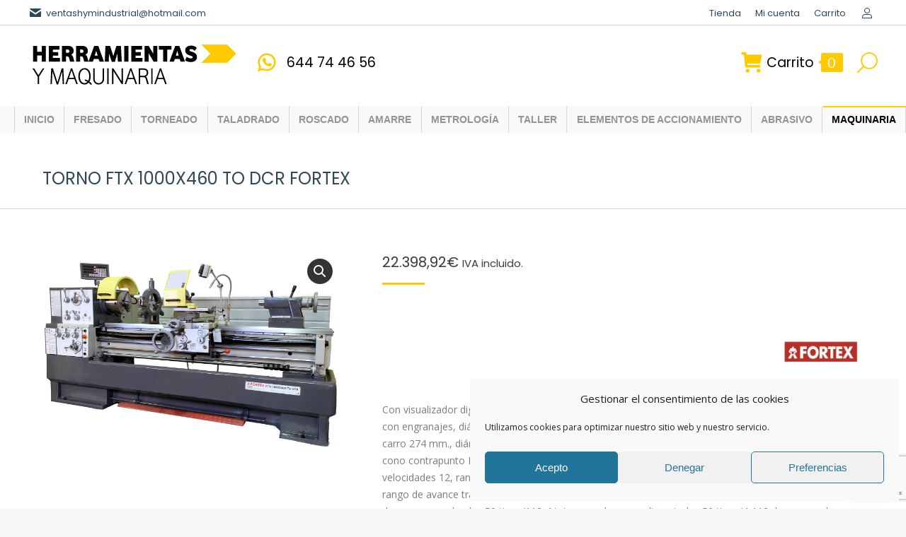

--- FILE ---
content_type: text/html; charset=UTF-8
request_url: https://herramientasymaquinariaindustrial.es/producto/torno-ftx-1000x460-to-dcr-fortex/
body_size: 21276
content:
<!DOCTYPE html>
<!--[if !(IE 6) | !(IE 7) | !(IE 8)  ]><!-->
<html lang="es" class="no-js">
<!--<![endif]-->
<head>
	<meta charset="UTF-8" />
		<meta name="viewport" content="width=device-width, initial-scale=1, maximum-scale=1, user-scalable=0">
		<meta name="theme-color" content="#ffca00"/>	<link rel="profile" href="https://gmpg.org/xfn/11" />
	        <script type="text/javascript">
            if (/Android|webOS|iPhone|iPad|iPod|BlackBerry|IEMobile|Opera Mini/i.test(navigator.userAgent)) {
                var originalAddEventListener = EventTarget.prototype.addEventListener,
                    oldWidth = window.innerWidth;

                EventTarget.prototype.addEventListener = function (eventName, eventHandler, useCapture) {
                    if (eventName === "resize") {
                        originalAddEventListener.call(this, eventName, function (event) {
                            if (oldWidth === window.innerWidth) {
                                return;
                            }
                            oldWidth = window.innerWidth;
                            if (eventHandler.handleEvent) {
                                eventHandler.handleEvent.call(this, event);
                            }
                            else {
                                eventHandler.call(this, event);
                            };
                        }, useCapture);
                    }
                    else {
                        originalAddEventListener.call(this, eventName, eventHandler, useCapture);
                    };
                };
            };
        </script>
		<meta name='robots' content='index, follow, max-image-preview:large, max-snippet:-1, max-video-preview:-1' />

	<!-- This site is optimized with the Yoast SEO plugin v23.0 - https://yoast.com/wordpress/plugins/seo/ -->
	<title>TORNO FTX 1000X460 TO DCR FORTEX - Herramientas y Maquinaria Industrial</title>
	<link rel="canonical" href="https://herramientasymaquinariaindustrial.es/producto/torno-ftx-1000x460-to-dcr-fortex/" />
	<meta property="og:locale" content="es_ES" />
	<meta property="og:type" content="article" />
	<meta property="og:title" content="TORNO FTX 1000X460 TO DCR FORTEX - Herramientas y Maquinaria Industrial" />
	<meta property="og:description" content="Con visualizador digital X-Y, alimentación V 400- F3, potencia Kw-Hp 5,5 - 7,5, cambio de velocidades con engranajes, diámetro sobre bancada 460 mm.,  diámetro sobre escote 690 mm., diámetro sobre carro 274 mm., diámetro intedrior del husillo 82 mm., distacia entre puntos 1000 mm., cono punto MT7, cono contrapunto MT4, diámtro de contrapunto 60 mm.,  recorrido contrapunto 120 mm., número de velocidades 12, rango de velocidades 25 - 2000 r.p.m., rango de avance longitudinal 0,031-1,7 mm/rev., rango de avance transversal 0,014-0,784 mm/rev., rango de pasos metricos 47 tipos/0,2-14 mm., rango de pasos en pulgadas 50 tipos/112-4 tpi, rango de pasos diametrales 50 tipos/4-112 d.p., rango de pasos modulares 34 tipos/ 0,1-7 m.p., peso neto 1695 kg., dimensiones 2250x1120x1620.  &nbsp;  RECIBELO EN 24 - 72 HORAS." />
	<meta property="og:url" content="https://herramientasymaquinariaindustrial.es/producto/torno-ftx-1000x460-to-dcr-fortex/" />
	<meta property="og:site_name" content="Herramientas y Maquinaria Industrial" />
	<meta property="article:modified_time" content="2024-02-08T08:33:26+00:00" />
	<meta property="og:image" content="https://herramientasymaquinariaindustrial.es/wp-content/uploads/2021/11/ftx-1000x460-to-dcr.jpg" />
	<meta property="og:image:width" content="1500" />
	<meta property="og:image:height" content="1001" />
	<meta property="og:image:type" content="image/jpeg" />
	<meta name="twitter:card" content="summary_large_image" />
	<meta name="twitter:label1" content="Tiempo de lectura" />
	<meta name="twitter:data1" content="1 minuto" />
	<script type="application/ld+json" class="yoast-schema-graph">{"@context":"https://schema.org","@graph":[{"@type":"WebPage","@id":"https://herramientasymaquinariaindustrial.es/producto/torno-ftx-1000x460-to-dcr-fortex/","url":"https://herramientasymaquinariaindustrial.es/producto/torno-ftx-1000x460-to-dcr-fortex/","name":"TORNO FTX 1000X460 TO DCR FORTEX - Herramientas y Maquinaria Industrial","isPartOf":{"@id":"https://herramientasymaquinariaindustrial.es/#website"},"primaryImageOfPage":{"@id":"https://herramientasymaquinariaindustrial.es/producto/torno-ftx-1000x460-to-dcr-fortex/#primaryimage"},"image":{"@id":"https://herramientasymaquinariaindustrial.es/producto/torno-ftx-1000x460-to-dcr-fortex/#primaryimage"},"thumbnailUrl":"https://herramientasymaquinariaindustrial.es/wp-content/uploads/2021/11/ftx-1000x460-to-dcr.jpg","datePublished":"2021-11-30T15:37:39+00:00","dateModified":"2024-02-08T08:33:26+00:00","breadcrumb":{"@id":"https://herramientasymaquinariaindustrial.es/producto/torno-ftx-1000x460-to-dcr-fortex/#breadcrumb"},"inLanguage":"es","potentialAction":[{"@type":"ReadAction","target":["https://herramientasymaquinariaindustrial.es/producto/torno-ftx-1000x460-to-dcr-fortex/"]}]},{"@type":"ImageObject","inLanguage":"es","@id":"https://herramientasymaquinariaindustrial.es/producto/torno-ftx-1000x460-to-dcr-fortex/#primaryimage","url":"https://herramientasymaquinariaindustrial.es/wp-content/uploads/2021/11/ftx-1000x460-to-dcr.jpg","contentUrl":"https://herramientasymaquinariaindustrial.es/wp-content/uploads/2021/11/ftx-1000x460-to-dcr.jpg","width":1500,"height":1001},{"@type":"BreadcrumbList","@id":"https://herramientasymaquinariaindustrial.es/producto/torno-ftx-1000x460-to-dcr-fortex/#breadcrumb","itemListElement":[{"@type":"ListItem","position":1,"name":"Portada","item":"https://herramientasymaquinariaindustrial.es/"},{"@type":"ListItem","position":2,"name":"Tienda","item":"https://herramientasymaquinariaindustrial.es/tienda/"},{"@type":"ListItem","position":3,"name":"TORNO FTX 1000X460 TO DCR FORTEX"}]},{"@type":"WebSite","@id":"https://herramientasymaquinariaindustrial.es/#website","url":"https://herramientasymaquinariaindustrial.es/","name":"Herramientas y Maquinaria Industrial","description":"Proveedores de herramientas y maquinaria industrial","potentialAction":[{"@type":"SearchAction","target":{"@type":"EntryPoint","urlTemplate":"https://herramientasymaquinariaindustrial.es/?s={search_term_string}"},"query-input":"required name=search_term_string"}],"inLanguage":"es"}]}</script>
	<!-- / Yoast SEO plugin. -->


<link rel='dns-prefetch' href='//fonts.googleapis.com' />
<link rel="alternate" type="application/rss+xml" title="Herramientas y Maquinaria Industrial &raquo; Feed" href="https://herramientasymaquinariaindustrial.es/feed/" />
<script type="text/javascript">
/* <![CDATA[ */
window._wpemojiSettings = {"baseUrl":"https:\/\/s.w.org\/images\/core\/emoji\/15.0.3\/72x72\/","ext":".png","svgUrl":"https:\/\/s.w.org\/images\/core\/emoji\/15.0.3\/svg\/","svgExt":".svg","source":{"concatemoji":"https:\/\/herramientasymaquinariaindustrial.es\/wp-includes\/js\/wp-emoji-release.min.js?ver=6.5.7"}};
/*! This file is auto-generated */
!function(i,n){var o,s,e;function c(e){try{var t={supportTests:e,timestamp:(new Date).valueOf()};sessionStorage.setItem(o,JSON.stringify(t))}catch(e){}}function p(e,t,n){e.clearRect(0,0,e.canvas.width,e.canvas.height),e.fillText(t,0,0);var t=new Uint32Array(e.getImageData(0,0,e.canvas.width,e.canvas.height).data),r=(e.clearRect(0,0,e.canvas.width,e.canvas.height),e.fillText(n,0,0),new Uint32Array(e.getImageData(0,0,e.canvas.width,e.canvas.height).data));return t.every(function(e,t){return e===r[t]})}function u(e,t,n){switch(t){case"flag":return n(e,"\ud83c\udff3\ufe0f\u200d\u26a7\ufe0f","\ud83c\udff3\ufe0f\u200b\u26a7\ufe0f")?!1:!n(e,"\ud83c\uddfa\ud83c\uddf3","\ud83c\uddfa\u200b\ud83c\uddf3")&&!n(e,"\ud83c\udff4\udb40\udc67\udb40\udc62\udb40\udc65\udb40\udc6e\udb40\udc67\udb40\udc7f","\ud83c\udff4\u200b\udb40\udc67\u200b\udb40\udc62\u200b\udb40\udc65\u200b\udb40\udc6e\u200b\udb40\udc67\u200b\udb40\udc7f");case"emoji":return!n(e,"\ud83d\udc26\u200d\u2b1b","\ud83d\udc26\u200b\u2b1b")}return!1}function f(e,t,n){var r="undefined"!=typeof WorkerGlobalScope&&self instanceof WorkerGlobalScope?new OffscreenCanvas(300,150):i.createElement("canvas"),a=r.getContext("2d",{willReadFrequently:!0}),o=(a.textBaseline="top",a.font="600 32px Arial",{});return e.forEach(function(e){o[e]=t(a,e,n)}),o}function t(e){var t=i.createElement("script");t.src=e,t.defer=!0,i.head.appendChild(t)}"undefined"!=typeof Promise&&(o="wpEmojiSettingsSupports",s=["flag","emoji"],n.supports={everything:!0,everythingExceptFlag:!0},e=new Promise(function(e){i.addEventListener("DOMContentLoaded",e,{once:!0})}),new Promise(function(t){var n=function(){try{var e=JSON.parse(sessionStorage.getItem(o));if("object"==typeof e&&"number"==typeof e.timestamp&&(new Date).valueOf()<e.timestamp+604800&&"object"==typeof e.supportTests)return e.supportTests}catch(e){}return null}();if(!n){if("undefined"!=typeof Worker&&"undefined"!=typeof OffscreenCanvas&&"undefined"!=typeof URL&&URL.createObjectURL&&"undefined"!=typeof Blob)try{var e="postMessage("+f.toString()+"("+[JSON.stringify(s),u.toString(),p.toString()].join(",")+"));",r=new Blob([e],{type:"text/javascript"}),a=new Worker(URL.createObjectURL(r),{name:"wpTestEmojiSupports"});return void(a.onmessage=function(e){c(n=e.data),a.terminate(),t(n)})}catch(e){}c(n=f(s,u,p))}t(n)}).then(function(e){for(var t in e)n.supports[t]=e[t],n.supports.everything=n.supports.everything&&n.supports[t],"flag"!==t&&(n.supports.everythingExceptFlag=n.supports.everythingExceptFlag&&n.supports[t]);n.supports.everythingExceptFlag=n.supports.everythingExceptFlag&&!n.supports.flag,n.DOMReady=!1,n.readyCallback=function(){n.DOMReady=!0}}).then(function(){return e}).then(function(){var e;n.supports.everything||(n.readyCallback(),(e=n.source||{}).concatemoji?t(e.concatemoji):e.wpemoji&&e.twemoji&&(t(e.twemoji),t(e.wpemoji)))}))}((window,document),window._wpemojiSettings);
/* ]]> */
</script>
<style id='wp-emoji-styles-inline-css' type='text/css'>

	img.wp-smiley, img.emoji {
		display: inline !important;
		border: none !important;
		box-shadow: none !important;
		height: 1em !important;
		width: 1em !important;
		margin: 0 0.07em !important;
		vertical-align: -0.1em !important;
		background: none !important;
		padding: 0 !important;
	}
</style>
<link rel='stylesheet' id='wp-block-library-css' href='https://herramientasymaquinariaindustrial.es/wp-includes/css/dist/block-library/style.min.css?ver=6.5.7' type='text/css' media='all' />
<style id='wp-block-library-theme-inline-css' type='text/css'>
.wp-block-audio figcaption{color:#555;font-size:13px;text-align:center}.is-dark-theme .wp-block-audio figcaption{color:#ffffffa6}.wp-block-audio{margin:0 0 1em}.wp-block-code{border:1px solid #ccc;border-radius:4px;font-family:Menlo,Consolas,monaco,monospace;padding:.8em 1em}.wp-block-embed figcaption{color:#555;font-size:13px;text-align:center}.is-dark-theme .wp-block-embed figcaption{color:#ffffffa6}.wp-block-embed{margin:0 0 1em}.blocks-gallery-caption{color:#555;font-size:13px;text-align:center}.is-dark-theme .blocks-gallery-caption{color:#ffffffa6}.wp-block-image figcaption{color:#555;font-size:13px;text-align:center}.is-dark-theme .wp-block-image figcaption{color:#ffffffa6}.wp-block-image{margin:0 0 1em}.wp-block-pullquote{border-bottom:4px solid;border-top:4px solid;color:currentColor;margin-bottom:1.75em}.wp-block-pullquote cite,.wp-block-pullquote footer,.wp-block-pullquote__citation{color:currentColor;font-size:.8125em;font-style:normal;text-transform:uppercase}.wp-block-quote{border-left:.25em solid;margin:0 0 1.75em;padding-left:1em}.wp-block-quote cite,.wp-block-quote footer{color:currentColor;font-size:.8125em;font-style:normal;position:relative}.wp-block-quote.has-text-align-right{border-left:none;border-right:.25em solid;padding-left:0;padding-right:1em}.wp-block-quote.has-text-align-center{border:none;padding-left:0}.wp-block-quote.is-large,.wp-block-quote.is-style-large,.wp-block-quote.is-style-plain{border:none}.wp-block-search .wp-block-search__label{font-weight:700}.wp-block-search__button{border:1px solid #ccc;padding:.375em .625em}:where(.wp-block-group.has-background){padding:1.25em 2.375em}.wp-block-separator.has-css-opacity{opacity:.4}.wp-block-separator{border:none;border-bottom:2px solid;margin-left:auto;margin-right:auto}.wp-block-separator.has-alpha-channel-opacity{opacity:1}.wp-block-separator:not(.is-style-wide):not(.is-style-dots){width:100px}.wp-block-separator.has-background:not(.is-style-dots){border-bottom:none;height:1px}.wp-block-separator.has-background:not(.is-style-wide):not(.is-style-dots){height:2px}.wp-block-table{margin:0 0 1em}.wp-block-table td,.wp-block-table th{word-break:normal}.wp-block-table figcaption{color:#555;font-size:13px;text-align:center}.is-dark-theme .wp-block-table figcaption{color:#ffffffa6}.wp-block-video figcaption{color:#555;font-size:13px;text-align:center}.is-dark-theme .wp-block-video figcaption{color:#ffffffa6}.wp-block-video{margin:0 0 1em}.wp-block-template-part.has-background{margin-bottom:0;margin-top:0;padding:1.25em 2.375em}
</style>
<style id='joinchat-button-style-inline-css' type='text/css'>
.wp-block-joinchat-button{border:none!important;text-align:center}.wp-block-joinchat-button figure{display:table;margin:0 auto;padding:0}.wp-block-joinchat-button figcaption{font:normal normal 400 .6em/2em var(--wp--preset--font-family--system-font,sans-serif);margin:0;padding:0}.wp-block-joinchat-button .joinchat-button__qr{background-color:#fff;border:6px solid #25d366;border-radius:30px;box-sizing:content-box;display:block;height:200px;margin:auto;overflow:hidden;padding:10px;width:200px}.wp-block-joinchat-button .joinchat-button__qr canvas,.wp-block-joinchat-button .joinchat-button__qr img{display:block;margin:auto}.wp-block-joinchat-button .joinchat-button__link{align-items:center;background-color:#25d366;border:6px solid #25d366;border-radius:30px;display:inline-flex;flex-flow:row nowrap;justify-content:center;line-height:1.25em;margin:0 auto;text-decoration:none}.wp-block-joinchat-button .joinchat-button__link:before{background:transparent var(--joinchat-ico) no-repeat center;background-size:100%;content:"";display:block;height:1.5em;margin:-.75em .75em -.75em 0;width:1.5em}.wp-block-joinchat-button figure+.joinchat-button__link{margin-top:10px}@media (orientation:landscape)and (min-height:481px),(orientation:portrait)and (min-width:481px){.wp-block-joinchat-button.joinchat-button--qr-only figure+.joinchat-button__link{display:none}}@media (max-width:480px),(orientation:landscape)and (max-height:480px){.wp-block-joinchat-button figure{display:none}}

</style>
<style id='classic-theme-styles-inline-css' type='text/css'>
/*! This file is auto-generated */
.wp-block-button__link{color:#fff;background-color:#32373c;border-radius:9999px;box-shadow:none;text-decoration:none;padding:calc(.667em + 2px) calc(1.333em + 2px);font-size:1.125em}.wp-block-file__button{background:#32373c;color:#fff;text-decoration:none}
</style>
<style id='global-styles-inline-css' type='text/css'>
body{--wp--preset--color--black: #000000;--wp--preset--color--cyan-bluish-gray: #abb8c3;--wp--preset--color--white: #FFF;--wp--preset--color--pale-pink: #f78da7;--wp--preset--color--vivid-red: #cf2e2e;--wp--preset--color--luminous-vivid-orange: #ff6900;--wp--preset--color--luminous-vivid-amber: #fcb900;--wp--preset--color--light-green-cyan: #7bdcb5;--wp--preset--color--vivid-green-cyan: #00d084;--wp--preset--color--pale-cyan-blue: #8ed1fc;--wp--preset--color--vivid-cyan-blue: #0693e3;--wp--preset--color--vivid-purple: #9b51e0;--wp--preset--color--accent: #ffca00;--wp--preset--color--dark-gray: #111;--wp--preset--color--light-gray: #767676;--wp--preset--gradient--vivid-cyan-blue-to-vivid-purple: linear-gradient(135deg,rgba(6,147,227,1) 0%,rgb(155,81,224) 100%);--wp--preset--gradient--light-green-cyan-to-vivid-green-cyan: linear-gradient(135deg,rgb(122,220,180) 0%,rgb(0,208,130) 100%);--wp--preset--gradient--luminous-vivid-amber-to-luminous-vivid-orange: linear-gradient(135deg,rgba(252,185,0,1) 0%,rgba(255,105,0,1) 100%);--wp--preset--gradient--luminous-vivid-orange-to-vivid-red: linear-gradient(135deg,rgba(255,105,0,1) 0%,rgb(207,46,46) 100%);--wp--preset--gradient--very-light-gray-to-cyan-bluish-gray: linear-gradient(135deg,rgb(238,238,238) 0%,rgb(169,184,195) 100%);--wp--preset--gradient--cool-to-warm-spectrum: linear-gradient(135deg,rgb(74,234,220) 0%,rgb(151,120,209) 20%,rgb(207,42,186) 40%,rgb(238,44,130) 60%,rgb(251,105,98) 80%,rgb(254,248,76) 100%);--wp--preset--gradient--blush-light-purple: linear-gradient(135deg,rgb(255,206,236) 0%,rgb(152,150,240) 100%);--wp--preset--gradient--blush-bordeaux: linear-gradient(135deg,rgb(254,205,165) 0%,rgb(254,45,45) 50%,rgb(107,0,62) 100%);--wp--preset--gradient--luminous-dusk: linear-gradient(135deg,rgb(255,203,112) 0%,rgb(199,81,192) 50%,rgb(65,88,208) 100%);--wp--preset--gradient--pale-ocean: linear-gradient(135deg,rgb(255,245,203) 0%,rgb(182,227,212) 50%,rgb(51,167,181) 100%);--wp--preset--gradient--electric-grass: linear-gradient(135deg,rgb(202,248,128) 0%,rgb(113,206,126) 100%);--wp--preset--gradient--midnight: linear-gradient(135deg,rgb(2,3,129) 0%,rgb(40,116,252) 100%);--wp--preset--font-size--small: 13px;--wp--preset--font-size--medium: 20px;--wp--preset--font-size--large: 36px;--wp--preset--font-size--x-large: 42px;--wp--preset--spacing--20: 0.44rem;--wp--preset--spacing--30: 0.67rem;--wp--preset--spacing--40: 1rem;--wp--preset--spacing--50: 1.5rem;--wp--preset--spacing--60: 2.25rem;--wp--preset--spacing--70: 3.38rem;--wp--preset--spacing--80: 5.06rem;--wp--preset--shadow--natural: 6px 6px 9px rgba(0, 0, 0, 0.2);--wp--preset--shadow--deep: 12px 12px 50px rgba(0, 0, 0, 0.4);--wp--preset--shadow--sharp: 6px 6px 0px rgba(0, 0, 0, 0.2);--wp--preset--shadow--outlined: 6px 6px 0px -3px rgba(255, 255, 255, 1), 6px 6px rgba(0, 0, 0, 1);--wp--preset--shadow--crisp: 6px 6px 0px rgba(0, 0, 0, 1);}:where(.is-layout-flex){gap: 0.5em;}:where(.is-layout-grid){gap: 0.5em;}body .is-layout-flex{display: flex;}body .is-layout-flex{flex-wrap: wrap;align-items: center;}body .is-layout-flex > *{margin: 0;}body .is-layout-grid{display: grid;}body .is-layout-grid > *{margin: 0;}:where(.wp-block-columns.is-layout-flex){gap: 2em;}:where(.wp-block-columns.is-layout-grid){gap: 2em;}:where(.wp-block-post-template.is-layout-flex){gap: 1.25em;}:where(.wp-block-post-template.is-layout-grid){gap: 1.25em;}.has-black-color{color: var(--wp--preset--color--black) !important;}.has-cyan-bluish-gray-color{color: var(--wp--preset--color--cyan-bluish-gray) !important;}.has-white-color{color: var(--wp--preset--color--white) !important;}.has-pale-pink-color{color: var(--wp--preset--color--pale-pink) !important;}.has-vivid-red-color{color: var(--wp--preset--color--vivid-red) !important;}.has-luminous-vivid-orange-color{color: var(--wp--preset--color--luminous-vivid-orange) !important;}.has-luminous-vivid-amber-color{color: var(--wp--preset--color--luminous-vivid-amber) !important;}.has-light-green-cyan-color{color: var(--wp--preset--color--light-green-cyan) !important;}.has-vivid-green-cyan-color{color: var(--wp--preset--color--vivid-green-cyan) !important;}.has-pale-cyan-blue-color{color: var(--wp--preset--color--pale-cyan-blue) !important;}.has-vivid-cyan-blue-color{color: var(--wp--preset--color--vivid-cyan-blue) !important;}.has-vivid-purple-color{color: var(--wp--preset--color--vivid-purple) !important;}.has-black-background-color{background-color: var(--wp--preset--color--black) !important;}.has-cyan-bluish-gray-background-color{background-color: var(--wp--preset--color--cyan-bluish-gray) !important;}.has-white-background-color{background-color: var(--wp--preset--color--white) !important;}.has-pale-pink-background-color{background-color: var(--wp--preset--color--pale-pink) !important;}.has-vivid-red-background-color{background-color: var(--wp--preset--color--vivid-red) !important;}.has-luminous-vivid-orange-background-color{background-color: var(--wp--preset--color--luminous-vivid-orange) !important;}.has-luminous-vivid-amber-background-color{background-color: var(--wp--preset--color--luminous-vivid-amber) !important;}.has-light-green-cyan-background-color{background-color: var(--wp--preset--color--light-green-cyan) !important;}.has-vivid-green-cyan-background-color{background-color: var(--wp--preset--color--vivid-green-cyan) !important;}.has-pale-cyan-blue-background-color{background-color: var(--wp--preset--color--pale-cyan-blue) !important;}.has-vivid-cyan-blue-background-color{background-color: var(--wp--preset--color--vivid-cyan-blue) !important;}.has-vivid-purple-background-color{background-color: var(--wp--preset--color--vivid-purple) !important;}.has-black-border-color{border-color: var(--wp--preset--color--black) !important;}.has-cyan-bluish-gray-border-color{border-color: var(--wp--preset--color--cyan-bluish-gray) !important;}.has-white-border-color{border-color: var(--wp--preset--color--white) !important;}.has-pale-pink-border-color{border-color: var(--wp--preset--color--pale-pink) !important;}.has-vivid-red-border-color{border-color: var(--wp--preset--color--vivid-red) !important;}.has-luminous-vivid-orange-border-color{border-color: var(--wp--preset--color--luminous-vivid-orange) !important;}.has-luminous-vivid-amber-border-color{border-color: var(--wp--preset--color--luminous-vivid-amber) !important;}.has-light-green-cyan-border-color{border-color: var(--wp--preset--color--light-green-cyan) !important;}.has-vivid-green-cyan-border-color{border-color: var(--wp--preset--color--vivid-green-cyan) !important;}.has-pale-cyan-blue-border-color{border-color: var(--wp--preset--color--pale-cyan-blue) !important;}.has-vivid-cyan-blue-border-color{border-color: var(--wp--preset--color--vivid-cyan-blue) !important;}.has-vivid-purple-border-color{border-color: var(--wp--preset--color--vivid-purple) !important;}.has-vivid-cyan-blue-to-vivid-purple-gradient-background{background: var(--wp--preset--gradient--vivid-cyan-blue-to-vivid-purple) !important;}.has-light-green-cyan-to-vivid-green-cyan-gradient-background{background: var(--wp--preset--gradient--light-green-cyan-to-vivid-green-cyan) !important;}.has-luminous-vivid-amber-to-luminous-vivid-orange-gradient-background{background: var(--wp--preset--gradient--luminous-vivid-amber-to-luminous-vivid-orange) !important;}.has-luminous-vivid-orange-to-vivid-red-gradient-background{background: var(--wp--preset--gradient--luminous-vivid-orange-to-vivid-red) !important;}.has-very-light-gray-to-cyan-bluish-gray-gradient-background{background: var(--wp--preset--gradient--very-light-gray-to-cyan-bluish-gray) !important;}.has-cool-to-warm-spectrum-gradient-background{background: var(--wp--preset--gradient--cool-to-warm-spectrum) !important;}.has-blush-light-purple-gradient-background{background: var(--wp--preset--gradient--blush-light-purple) !important;}.has-blush-bordeaux-gradient-background{background: var(--wp--preset--gradient--blush-bordeaux) !important;}.has-luminous-dusk-gradient-background{background: var(--wp--preset--gradient--luminous-dusk) !important;}.has-pale-ocean-gradient-background{background: var(--wp--preset--gradient--pale-ocean) !important;}.has-electric-grass-gradient-background{background: var(--wp--preset--gradient--electric-grass) !important;}.has-midnight-gradient-background{background: var(--wp--preset--gradient--midnight) !important;}.has-small-font-size{font-size: var(--wp--preset--font-size--small) !important;}.has-medium-font-size{font-size: var(--wp--preset--font-size--medium) !important;}.has-large-font-size{font-size: var(--wp--preset--font-size--large) !important;}.has-x-large-font-size{font-size: var(--wp--preset--font-size--x-large) !important;}
.wp-block-navigation a:where(:not(.wp-element-button)){color: inherit;}
:where(.wp-block-post-template.is-layout-flex){gap: 1.25em;}:where(.wp-block-post-template.is-layout-grid){gap: 1.25em;}
:where(.wp-block-columns.is-layout-flex){gap: 2em;}:where(.wp-block-columns.is-layout-grid){gap: 2em;}
.wp-block-pullquote{font-size: 1.5em;line-height: 1.6;}
</style>
<link rel='stylesheet' id='contact-form-7-css' href='https://herramientasymaquinariaindustrial.es/wp-content/plugins/contact-form-7/includes/css/styles.css?ver=5.9.6' type='text/css' media='all' />
<link rel='stylesheet' id='photoswipe-css' href='https://herramientasymaquinariaindustrial.es/wp-content/plugins/woocommerce/assets/css/photoswipe/photoswipe.min.css?ver=9.0.2' type='text/css' media='all' />
<link rel='stylesheet' id='photoswipe-default-skin-css' href='https://herramientasymaquinariaindustrial.es/wp-content/plugins/woocommerce/assets/css/photoswipe/default-skin/default-skin.min.css?ver=9.0.2' type='text/css' media='all' />
<style id='woocommerce-inline-inline-css' type='text/css'>
.woocommerce form .form-row .required { visibility: visible; }
</style>
<link rel='stylesheet' id='brands-styles-css' href='https://herramientasymaquinariaindustrial.es/wp-content/plugins/woocommerce-brands/assets/css/style.css?ver=1.6.19' type='text/css' media='all' />
<link rel='stylesheet' id='cmplz-general-css' href='https://herramientasymaquinariaindustrial.es/wp-content/plugins/complianz-gdpr/assets/css/cookieblocker.min.css?ver=1750662860' type='text/css' media='all' />
<link rel='stylesheet' id='the7-font-css' href='https://herramientasymaquinariaindustrial.es/wp-content/themes/dt-the7/fonts/icomoon-the7-font/icomoon-the7-font.min.css?ver=11.2.2' type='text/css' media='all' />
<link rel='stylesheet' id='the7-awesome-fonts-css' href='https://herramientasymaquinariaindustrial.es/wp-content/themes/dt-the7/fonts/FontAwesome/css/all.min.css?ver=11.2.2' type='text/css' media='all' />
<link rel='stylesheet' id='dt-web-fonts-css' href='https://fonts.googleapis.com/css?family=Poppins:400,600,700%7CRoboto:400,600,700%7COpen+Sans:400,600,700' type='text/css' media='all' />
<link rel='stylesheet' id='dt-main-css' href='https://herramientasymaquinariaindustrial.es/wp-content/themes/dt-the7/css/main.min.css?ver=11.2.2' type='text/css' media='all' />
<link rel='stylesheet' id='the7-custom-scrollbar-css' href='https://herramientasymaquinariaindustrial.es/wp-content/themes/dt-the7/lib/custom-scrollbar/custom-scrollbar.min.css?ver=11.2.2' type='text/css' media='all' />
<link rel='stylesheet' id='the7-wpbakery-css' href='https://herramientasymaquinariaindustrial.es/wp-content/themes/dt-the7/css/wpbakery.min.css?ver=11.2.2' type='text/css' media='all' />
<link rel='stylesheet' id='the7-css-vars-css' href='https://herramientasymaquinariaindustrial.es/wp-content/uploads/the7-css/css-vars.css?ver=e8df2f015ee4' type='text/css' media='all' />
<link rel='stylesheet' id='dt-custom-css' href='https://herramientasymaquinariaindustrial.es/wp-content/uploads/the7-css/custom.css?ver=e8df2f015ee4' type='text/css' media='all' />
<link rel='stylesheet' id='wc-dt-custom-css' href='https://herramientasymaquinariaindustrial.es/wp-content/uploads/the7-css/compatibility/wc-dt-custom.css?ver=e8df2f015ee4' type='text/css' media='all' />
<link rel='stylesheet' id='dt-media-css' href='https://herramientasymaquinariaindustrial.es/wp-content/uploads/the7-css/media.css?ver=e8df2f015ee4' type='text/css' media='all' />
<link rel='stylesheet' id='the7-mega-menu-css' href='https://herramientasymaquinariaindustrial.es/wp-content/uploads/the7-css/mega-menu.css?ver=e8df2f015ee4' type='text/css' media='all' />
<link rel='stylesheet' id='the7-elements-css' href='https://herramientasymaquinariaindustrial.es/wp-content/uploads/the7-css/post-type-dynamic.css?ver=e8df2f015ee4' type='text/css' media='all' />
<link rel='stylesheet' id='style-css' href='https://herramientasymaquinariaindustrial.es/wp-content/themes/dt-the7-child/style.css?ver=11.2.2' type='text/css' media='all' />
<script type="text/javascript" src="https://herramientasymaquinariaindustrial.es/wp-includes/js/jquery/jquery.min.js?ver=3.7.1" id="jquery-core-js"></script>
<script type="text/javascript" src="https://herramientasymaquinariaindustrial.es/wp-includes/js/jquery/jquery-migrate.min.js?ver=3.4.1" id="jquery-migrate-js"></script>
<script type="text/javascript" src="https://herramientasymaquinariaindustrial.es/wp-content/plugins/woocommerce/assets/js/jquery-blockui/jquery.blockUI.min.js?ver=2.7.0-wc.9.0.2" id="jquery-blockui-js" data-wp-strategy="defer"></script>
<script type="text/javascript" id="wc-add-to-cart-js-extra">
/* <![CDATA[ */
var wc_add_to_cart_params = {"ajax_url":"\/wp-admin\/admin-ajax.php","wc_ajax_url":"\/?wc-ajax=%%endpoint%%","i18n_view_cart":"Ver Carrito","cart_url":"https:\/\/herramientasymaquinariaindustrial.es\/carrito\/","is_cart":"","cart_redirect_after_add":"no"};
/* ]]> */
</script>
<script type="text/javascript" src="https://herramientasymaquinariaindustrial.es/wp-content/plugins/woocommerce/assets/js/frontend/add-to-cart.min.js?ver=9.0.2" id="wc-add-to-cart-js" data-wp-strategy="defer"></script>
<script type="text/javascript" src="https://herramientasymaquinariaindustrial.es/wp-content/plugins/woocommerce/assets/js/zoom/jquery.zoom.min.js?ver=1.7.21-wc.9.0.2" id="zoom-js" defer="defer" data-wp-strategy="defer"></script>
<script type="text/javascript" src="https://herramientasymaquinariaindustrial.es/wp-content/plugins/woocommerce/assets/js/photoswipe/photoswipe.min.js?ver=4.1.1-wc.9.0.2" id="photoswipe-js" defer="defer" data-wp-strategy="defer"></script>
<script type="text/javascript" src="https://herramientasymaquinariaindustrial.es/wp-content/plugins/woocommerce/assets/js/photoswipe/photoswipe-ui-default.min.js?ver=4.1.1-wc.9.0.2" id="photoswipe-ui-default-js" defer="defer" data-wp-strategy="defer"></script>
<script type="text/javascript" id="wc-single-product-js-extra">
/* <![CDATA[ */
var wc_single_product_params = {"i18n_required_rating_text":"Por favor elige una puntuaci\u00f3n","review_rating_required":"yes","flexslider":{"rtl":false,"animation":"slide","smoothHeight":true,"directionNav":false,"controlNav":"thumbnails","slideshow":false,"animationSpeed":500,"animationLoop":false,"allowOneSlide":false},"zoom_enabled":"1","zoom_options":[],"photoswipe_enabled":"1","photoswipe_options":{"shareEl":false,"closeOnScroll":false,"history":false,"hideAnimationDuration":0,"showAnimationDuration":0},"flexslider_enabled":"1"};
/* ]]> */
</script>
<script type="text/javascript" src="https://herramientasymaquinariaindustrial.es/wp-content/plugins/woocommerce/assets/js/frontend/single-product.min.js?ver=9.0.2" id="wc-single-product-js" defer="defer" data-wp-strategy="defer"></script>
<script type="text/javascript" src="https://herramientasymaquinariaindustrial.es/wp-content/plugins/woocommerce/assets/js/js-cookie/js.cookie.min.js?ver=2.1.4-wc.9.0.2" id="js-cookie-js" defer="defer" data-wp-strategy="defer"></script>
<script type="text/javascript" id="woocommerce-js-extra">
/* <![CDATA[ */
var woocommerce_params = {"ajax_url":"\/wp-admin\/admin-ajax.php","wc_ajax_url":"\/?wc-ajax=%%endpoint%%"};
/* ]]> */
</script>
<script type="text/javascript" src="https://herramientasymaquinariaindustrial.es/wp-content/plugins/woocommerce/assets/js/frontend/woocommerce.min.js?ver=9.0.2" id="woocommerce-js" defer="defer" data-wp-strategy="defer"></script>
<script type="text/javascript" src="https://herramientasymaquinariaindustrial.es/wp-content/plugins/js_composer/assets/js/vendors/woocommerce-add-to-cart.js?ver=6.1" id="vc_woocommerce-add-to-cart-js-js"></script>
<script type="text/javascript" id="dt-above-fold-js-extra">
/* <![CDATA[ */
var dtLocal = {"themeUrl":"https:\/\/herramientasymaquinariaindustrial.es\/wp-content\/themes\/dt-the7","passText":"Para ver esta publicaci\u00f3n protegida, introduce la contrase\u00f1a debajo:","moreButtonText":{"loading":"Cargando...","loadMore":"Cargar m\u00e1s"},"postID":"84832","ajaxurl":"https:\/\/herramientasymaquinariaindustrial.es\/wp-admin\/admin-ajax.php","REST":{"baseUrl":"https:\/\/herramientasymaquinariaindustrial.es\/wp-json\/the7\/v1","endpoints":{"sendMail":"\/send-mail"}},"contactMessages":{"required":"One or more fields have an error. Please check and try again.","terms":"Please accept the privacy policy.","fillTheCaptchaError":"Please, fill the captcha."},"captchaSiteKey":"","ajaxNonce":"9ab0f0d772","pageData":"","themeSettings":{"smoothScroll":"off","lazyLoading":false,"desktopHeader":{"height":130},"ToggleCaptionEnabled":"disabled","ToggleCaption":"Navigation","floatingHeader":{"showAfter":94,"showMenu":true,"height":120,"logo":{"showLogo":true,"html":"<img class=\" preload-me\" src=\"https:\/\/herramientasymaquinariaindustrial.es\/wp-content\/uploads\/2020\/05\/logo-web.png\" srcset=\"https:\/\/herramientasymaquinariaindustrial.es\/wp-content\/uploads\/2020\/05\/logo-web.png 298w, https:\/\/herramientasymaquinariaindustrial.es\/wp-content\/uploads\/2020\/05\/logo-web.png 298w\" width=\"298\" height=\"84\"   sizes=\"298px\" alt=\"Herramientas y Maquinaria Industrial\" \/>","url":"https:\/\/herramientasymaquinariaindustrial.es\/"}},"topLine":{"floatingTopLine":{"logo":{"showLogo":false,"html":""}}},"mobileHeader":{"firstSwitchPoint":860,"secondSwitchPoint":600,"firstSwitchPointHeight":60,"secondSwitchPointHeight":60,"mobileToggleCaptionEnabled":"disabled","mobileToggleCaption":"Men\u00fa"},"stickyMobileHeaderFirstSwitch":{"logo":{"html":"<img class=\" preload-me\" src=\"https:\/\/herramientasymaquinariaindustrial.es\/wp-content\/uploads\/2020\/05\/logo-web.png\" srcset=\"https:\/\/herramientasymaquinariaindustrial.es\/wp-content\/uploads\/2020\/05\/logo-web.png 298w, https:\/\/herramientasymaquinariaindustrial.es\/wp-content\/uploads\/2020\/05\/logo-web.png 298w\" width=\"298\" height=\"84\"   sizes=\"298px\" alt=\"Herramientas y Maquinaria Industrial\" \/>"}},"stickyMobileHeaderSecondSwitch":{"logo":{"html":"<img class=\" preload-me\" src=\"https:\/\/herramientasymaquinariaindustrial.es\/wp-content\/uploads\/2020\/05\/logo-web.png\" srcset=\"https:\/\/herramientasymaquinariaindustrial.es\/wp-content\/uploads\/2020\/05\/logo-web.png 298w, https:\/\/herramientasymaquinariaindustrial.es\/wp-content\/uploads\/2020\/05\/logo-web.png 298w\" width=\"298\" height=\"84\"   sizes=\"298px\" alt=\"Herramientas y Maquinaria Industrial\" \/>"}},"sidebar":{"switchPoint":992},"boxedWidth":"1280px"},"VCMobileScreenWidth":"778","wcCartFragmentHash":"6ccb76f9a7802ff5c6962c7ad9024e86"};
var dtShare = {"shareButtonText":{"facebook":"Compartir en Facebook","twitter":"Tweet","pinterest":"Tweet","linkedin":"Compartir en Linkedin","whatsapp":"Compartir en Whatsapp"},"overlayOpacity":"85"};
/* ]]> */
</script>
<script type="text/javascript" src="https://herramientasymaquinariaindustrial.es/wp-content/themes/dt-the7/js/above-the-fold.min.js?ver=11.2.2" id="dt-above-fold-js"></script>
<script type="text/javascript" src="https://herramientasymaquinariaindustrial.es/wp-content/themes/dt-the7/js/compatibility/woocommerce/woocommerce.min.js?ver=11.2.2" id="dt-woocommerce-js"></script>
<link rel="https://api.w.org/" href="https://herramientasymaquinariaindustrial.es/wp-json/" /><link rel="alternate" type="application/json" href="https://herramientasymaquinariaindustrial.es/wp-json/wp/v2/product/84832" /><link rel="EditURI" type="application/rsd+xml" title="RSD" href="https://herramientasymaquinariaindustrial.es/xmlrpc.php?rsd" />
<meta name="generator" content="WordPress 6.5.7" />
<meta name="generator" content="WooCommerce 9.0.2" />
<link rel='shortlink' href='https://herramientasymaquinariaindustrial.es/?p=84832' />
<link rel="alternate" type="application/json+oembed" href="https://herramientasymaquinariaindustrial.es/wp-json/oembed/1.0/embed?url=https%3A%2F%2Fherramientasymaquinariaindustrial.es%2Fproducto%2Ftorno-ftx-1000x460-to-dcr-fortex%2F" />
<link rel="alternate" type="text/xml+oembed" href="https://herramientasymaquinariaindustrial.es/wp-json/oembed/1.0/embed?url=https%3A%2F%2Fherramientasymaquinariaindustrial.es%2Fproducto%2Ftorno-ftx-1000x460-to-dcr-fortex%2F&#038;format=xml" />

<!-- This website runs the Product Feed PRO for WooCommerce by AdTribes.io plugin - version 12.1.5 -->
			<style>.cmplz-hidden {
					display: none !important;
				}</style><!-- Analytics by WP Statistics - https://wp-statistics.com -->
	<noscript><style>.woocommerce-product-gallery{ opacity: 1 !important; }</style></noscript>
	<meta name="generator" content="Powered by WPBakery Page Builder - drag and drop page builder for WordPress."/>
<meta name="generator" content="Powered by Slider Revolution 6.5.8 - responsive, Mobile-Friendly Slider Plugin for WordPress with comfortable drag and drop interface." />
<link rel="icon" href="https://herramientasymaquinariaindustrial.es/wp-content/uploads/2020/05/icon-logo.png" type="image/png" sizes="16x16"/><link rel="icon" href="https://herramientasymaquinariaindustrial.es/wp-content/uploads/2020/05/icon-logo.png" type="image/png" sizes="32x32"/><script type="text/javascript">function setREVStartSize(e){
			//window.requestAnimationFrame(function() {				 
				window.RSIW = window.RSIW===undefined ? window.innerWidth : window.RSIW;	
				window.RSIH = window.RSIH===undefined ? window.innerHeight : window.RSIH;	
				try {								
					var pw = document.getElementById(e.c).parentNode.offsetWidth,
						newh;
					pw = pw===0 || isNaN(pw) ? window.RSIW : pw;
					e.tabw = e.tabw===undefined ? 0 : parseInt(e.tabw);
					e.thumbw = e.thumbw===undefined ? 0 : parseInt(e.thumbw);
					e.tabh = e.tabh===undefined ? 0 : parseInt(e.tabh);
					e.thumbh = e.thumbh===undefined ? 0 : parseInt(e.thumbh);
					e.tabhide = e.tabhide===undefined ? 0 : parseInt(e.tabhide);
					e.thumbhide = e.thumbhide===undefined ? 0 : parseInt(e.thumbhide);
					e.mh = e.mh===undefined || e.mh=="" || e.mh==="auto" ? 0 : parseInt(e.mh,0);		
					if(e.layout==="fullscreen" || e.l==="fullscreen") 						
						newh = Math.max(e.mh,window.RSIH);					
					else{					
						e.gw = Array.isArray(e.gw) ? e.gw : [e.gw];
						for (var i in e.rl) if (e.gw[i]===undefined || e.gw[i]===0) e.gw[i] = e.gw[i-1];					
						e.gh = e.el===undefined || e.el==="" || (Array.isArray(e.el) && e.el.length==0)? e.gh : e.el;
						e.gh = Array.isArray(e.gh) ? e.gh : [e.gh];
						for (var i in e.rl) if (e.gh[i]===undefined || e.gh[i]===0) e.gh[i] = e.gh[i-1];
											
						var nl = new Array(e.rl.length),
							ix = 0,						
							sl;					
						e.tabw = e.tabhide>=pw ? 0 : e.tabw;
						e.thumbw = e.thumbhide>=pw ? 0 : e.thumbw;
						e.tabh = e.tabhide>=pw ? 0 : e.tabh;
						e.thumbh = e.thumbhide>=pw ? 0 : e.thumbh;					
						for (var i in e.rl) nl[i] = e.rl[i]<window.RSIW ? 0 : e.rl[i];
						sl = nl[0];									
						for (var i in nl) if (sl>nl[i] && nl[i]>0) { sl = nl[i]; ix=i;}															
						var m = pw>(e.gw[ix]+e.tabw+e.thumbw) ? 1 : (pw-(e.tabw+e.thumbw)) / (e.gw[ix]);					
						newh =  (e.gh[ix] * m) + (e.tabh + e.thumbh);
					}
					var el = document.getElementById(e.c);
					if (el!==null && el) el.style.height = newh+"px";					
					el = document.getElementById(e.c+"_wrapper");
					if (el!==null && el) {
						el.style.height = newh+"px";
						el.style.display = "block";
					}
				} catch(e){
					console.log("Failure at Presize of Slider:" + e)
				}					   
			//});
		  };</script>
<noscript><style> .wpb_animate_when_almost_visible { opacity: 1; }</style></noscript><script>
	/* Credits:
		This bit of code: Exis | exisweb.net/responsive-tables-in-wordpress
		Original idea: Dudley Storey | codepen.io/dudleystorey/pen/Geprd */

	var headertext = [];
	var headers = document.querySelectorAll("thead");
	var tablebody = document.querySelectorAll("tbody");

	for (var i = 0; i < headers.length; i++) {
		headertext[i]=[];
		for (var j = 0, headrow; headrow = headers[i].rows[0].cells[j]; j++) {
			var current = headrow;
			headertext[i].push(current.textContent);
			}
	} 

	for (var h = 0, tbody; tbody = tablebody[h]; h++) {
		for (var i = 0, row; row = tbody.rows[i]; i++) {
			for (var j = 0, col; col = row.cells[j]; j++) {
				col.setAttribute("data-th", headertext[h][j]);
			} 
		}
	}
																	 
</script>

<!-- Global site tag (gtag.js) - Google Analytics -->
<script type="text/plain" data-service="google-analytics" data-category="statistics" async data-cmplz-src="https://www.googletagmanager.com/gtag/js?id=G-CVS42503Q6"></script>
<script>
  window.dataLayer = window.dataLayer || [];
  function gtag(){dataLayer.push(arguments);}
  gtag('js', new Date());

  gtag('config', 'G-CVS42503Q6');
</script>

<script type="text/javascript" src="https://scripts.websystem.es/analytics.js?matomoId=lrMeDOW0mp1gAGN"></script><style id='the7-custom-inline-css' type='text/css'>
#page .woocommerce-error + .woocommerce-message {
	-webkit-animation-delay: 9s, 18s;
    animation-delay: 9s, 18s;
}
.tinv-wishlist .product-remove button {
	padding-left: 0;
}




.product-categories .cat-item a {
	font-weight: 600;
}


.sidebar-content .widget:not(.widget_icl_lang_sel_widget) a, .sidebar-content.solid-bg .widget:not(.widget_icl_lang_sel_widget) a * {
    color: #000000;
}

.product-categories .cat-item .children a {
	color:#7d7d7d;
}

.sidebar-content .widget-title {
   color: #ffffff;
    padding: 3px;
    background-color: black;
    font-weight: 600;
}


.brand {
 
    margin-bottom: 20px;
}

.out-stock-label {
	display:none!important;
}

.term-description {
	padding-top: 50px!important;
}

.vacaciones {
	margin-top: 20px;
    border-color: gray;
    /* border-width: 3px; */
    /* border-style: solid; */
    padding: 4px;
    background-color: #ffca00;
    color: white;
    font-weight: 600;
}
</style>
</head>
<body data-cmplz=1 id="the7-body" class="product-template-default single single-product postid-84832 wp-embed-responsive theme-dt-the7 the7-core-ver-2.5.3 woocommerce woocommerce-page woocommerce-no-js no-comments dt-responsive-on right-mobile-menu-close-icon ouside-menu-close-icon mobile-hamburger-close-bg-enable mobile-hamburger-close-bg-hover-enable  fade-medium-mobile-menu-close-icon fade-medium-menu-close-icon srcset-enabled btn-flat custom-btn-color custom-btn-hover-color shadow-element-decoration phantom-sticky phantom-shadow-decoration phantom-main-logo-on sticky-mobile-header top-header first-switch-logo-left first-switch-menu-right second-switch-logo-left second-switch-menu-right right-mobile-menu layzr-loading-on popup-message-style the7-ver-11.2.2 dt-fa-compatibility hide-product-title wpb-js-composer js-comp-ver-6.1 vc_responsive">
<!-- The7 11.2.2 -->

<div id="page" >
	<a class="skip-link screen-reader-text" href="#content">Saltar al contenido</a>

<div class="masthead classic-header justify bg-behind-menu widgets full-height full-width dividers surround shadow-mobile-header-decoration fade-mobile-menu-icon dt-parent-menu-clickable show-sub-menu-on-hover"  role="banner">

	<div class="top-bar full-width-line top-bar-line-hide">
	<div class="top-bar-bg" ></div>
	<div class="left-widgets mini-widgets"><span class="mini-contacts email show-on-desktop near-logo-first-switch in-menu-second-switch"><i class="fa-fw the7-mw-icon-mail-bold"></i>ventashymindustrial@hotmail.com</span></div><div class="right-widgets mini-widgets"><div class="mini-nav show-on-desktop in-top-bar-right in-menu-second-switch list-type-menu list-type-menu-first-switch list-type-menu-second-switch"><ul id="top-menu"><li class="menu-item menu-item-type-post_type menu-item-object-page current_page_parent menu-item-79810 first depth-0"><a href='https://herramientasymaquinariaindustrial.es/tienda/' data-level='1'><span class="menu-item-text"><span class="menu-text">Tienda</span></span></a></li> <li class="menu-item menu-item-type-post_type menu-item-object-page menu-item-79808 depth-0"><a href='https://herramientasymaquinariaindustrial.es/mi-cuenta/' data-level='1'><span class="menu-item-text"><span class="menu-text">Mi cuenta</span></span></a></li> <li class="menu-item menu-item-type-post_type menu-item-object-page menu-item-79807 last depth-0"><a href='https://herramientasymaquinariaindustrial.es/carrito/' data-level='1'><span class="menu-item-text"><span class="menu-text">Carrito</span></span></a></li> </ul><div class="menu-select"><span class="customSelect1"><span class="customSelectInner">Menu microwidget</span></span></div></div><a href="/mi-cuenta/" class="mini-contacts multipurpose_3 show-on-desktop near-logo-first-switch in-top-bar"><i class="fa-fw icomoon-the7-font-the7-login-021"></i></a></div></div>

	<header class="header-bar">

		<div class="branding">
	<div id="site-title" class="assistive-text">Herramientas y Maquinaria Industrial</div>
	<div id="site-description" class="assistive-text">Proveedores de herramientas y maquinaria industrial</div>
	<a class="same-logo" href="https://herramientasymaquinariaindustrial.es/"><img class=" preload-me" src="https://herramientasymaquinariaindustrial.es/wp-content/uploads/2020/05/logo-web.png" srcset="https://herramientasymaquinariaindustrial.es/wp-content/uploads/2020/05/logo-web.png 298w, https://herramientasymaquinariaindustrial.es/wp-content/uploads/2020/05/logo-web.png 298w" width="298" height="84"   sizes="298px" alt="Herramientas y Maquinaria Industrial" /></a><div class="mini-widgets"><span class="mini-contacts phone show-on-desktop in-top-bar-left in-menu-second-switch"><i class="fa-fw icomoon-the7-font-whatsapp"></i>644 74 46 56</span></div><div class="mini-widgets"><div class="show-on-desktop near-logo-first-switch in-top-bar">
<div class="wc-shopping-cart shopping-cart rectangular-counter-style show-sub-cart" data-cart-hash="6ccb76f9a7802ff5c6962c7ad9024e86">

	<a class="wc-ico-cart rectangular-counter-style show-sub-cart" href="https://herramientasymaquinariaindustrial.es/carrito/"><i class="icomoon-the7-font-the7-cart-04"></i>Carrito<span class="counter">0</span></a>

	<div class="shopping-cart-wrap">
		<div class="shopping-cart-inner">
			
						<p class="buttons top-position">
				<a href="https://herramientasymaquinariaindustrial.es/carrito/" class="button view-cart">Ver Carrito</a><a href="https://herramientasymaquinariaindustrial.es/finalizar-compra/" class="button checkout">Finalizar compra</a>			</p>

						<ul class="cart_list product_list_widget empty">
				<li>No hay productos en el Carrito.</li>			</ul>
			<div class="shopping-cart-bottom" style="display: none">
				<p class="total">
					<strong>Subtotal:</strong> <span class="woocommerce-Price-amount amount"><bdi>0,00<span class="woocommerce-Price-currencySymbol">&euro;</span></bdi></span>				</p>
				<p class="buttons">
					<a href="https://herramientasymaquinariaindustrial.es/carrito/" class="button view-cart">Ver Carrito</a><a href="https://herramientasymaquinariaindustrial.es/finalizar-compra/" class="button checkout">Finalizar compra</a>				</p>
			</div>
					</div>
	</div>

</div>
</div><div class="mini-search show-on-desktop near-logo-first-switch in-top-bar overlay-search custom-icon"><form class="searchform mini-widget-searchform" role="search" method="get" action="https://herramientasymaquinariaindustrial.es/">

	<div class="screen-reader-text">Buscar:</div>

	
		<div class='overlay-search-wrap'>
			<input type="text" class="field searchform-s" name="s" value="" placeholder="Escriba y pulsa enter…" title="Search form"/>
			<a href="" class="search-icon"><i class="icomoon-the7-font-the7-zoom-044"></i></a>
		</div>


		<a href="" class="submit text-disable"><i class=" mw-icon icomoon-the7-font-the7-zoom-044"></i></a>

					<input type="hidden" name="post_type" value="product">
		<input type="submit" class="assistive-text searchsubmit" value="Ir!"/>
</form>
</div></div></div>

		<nav class="navigation">

			<ul id="primary-menu" class="main-nav bg-outline-decoration hover-bg-decoration hover-line-decoration active-bg-decoration active-line-decoration level-arrows-on"><li class="menu-item menu-item-type-post_type menu-item-object-page menu-item-home menu-item-79829 first depth-0"><a href='https://herramientasymaquinariaindustrial.es/' data-level='1'><span class="menu-item-text"><span class="menu-text">Inicio</span></span></a></li> <li class="menu-item menu-item-type-taxonomy menu-item-object-product_cat menu-item-2708 depth-0"><a href='https://herramientasymaquinariaindustrial.es/fresas-industriales/' data-level='1'><span class="menu-item-text"><span class="menu-text">FRESADO</span></span></a></li> <li class="menu-item menu-item-type-taxonomy menu-item-object-product_cat menu-item-2713 depth-0"><a href='https://herramientasymaquinariaindustrial.es/herramientas-de-torneado/' data-level='1'><span class="menu-item-text"><span class="menu-text">TORNEADO</span></span></a></li> <li class="menu-item menu-item-type-taxonomy menu-item-object-product_cat menu-item-2697 depth-0 dt-mega-menu mega-auto-width mega-column-3"><a href='https://herramientasymaquinariaindustrial.es/herramientas-de-taladrado-industrial/' data-level='1'><span class="menu-item-text"><span class="menu-text">TALADRADO</span></span></a></li> <li class="menu-item menu-item-type-taxonomy menu-item-object-product_cat menu-item-2711 depth-0"><a href='https://herramientasymaquinariaindustrial.es/herramienta-de-roscado-industrial/' data-level='1'><span class="menu-item-text"><span class="menu-text">ROSCADO</span></span></a></li> <li class="menu-item menu-item-type-taxonomy menu-item-object-product_cat menu-item-2706 depth-0"><a href='https://herramientasymaquinariaindustrial.es/herramientas-de-sujecion/' data-level='1'><span class="menu-item-text"><span class="menu-text">AMARRE</span></span></a></li> <li class="menu-item menu-item-type-taxonomy menu-item-object-product_cat menu-item-2710 depth-0"><a href='https://herramientasymaquinariaindustrial.es/herramientas-de-medicion-industrial/' data-level='1'><span class="menu-item-text"><span class="menu-text">METROLOGÍA</span></span></a></li> <li class="menu-item menu-item-type-taxonomy menu-item-object-product_cat menu-item-2707 depth-0"><a href='https://herramientasymaquinariaindustrial.es/mobiliario-taller-industrial/' data-level='1'><span class="menu-item-text"><span class="menu-text">TALLER</span></span></a></li> <li class="menu-item menu-item-type-taxonomy menu-item-object-product_cat menu-item-2712 depth-0"><a href='https://herramientasymaquinariaindustrial.es/herramientas-de-corte-industriales/' data-level='1'><span class="menu-item-text"><span class="menu-text">ELEMENTOS DE ACCIONAMIENTO</span></span></a></li> <li class="menu-item menu-item-type-taxonomy menu-item-object-product_cat menu-item-2705 depth-0"><a href='https://herramientasymaquinariaindustrial.es/productos-abrasivos-industriales/' data-level='1'><span class="menu-item-text"><span class="menu-text">ABRASIVO</span></span></a></li> <li class="menu-item menu-item-type-taxonomy menu-item-object-product_cat current-product-ancestor current-menu-parent current-product-parent menu-item-2709 act last depth-0"><a href='https://herramientasymaquinariaindustrial.es/maquinaria-para-taller-industrial/' data-level='1'><span class="menu-item-text"><span class="menu-text">MAQUINARIA</span></span></a></li> </ul>
			
		</nav>

	</header>

</div>
<div role="navigation" class="dt-mobile-header mobile-menu-show-divider">
	<div class="dt-close-mobile-menu-icon"><div class="close-line-wrap"><span class="close-line"></span><span class="close-line"></span><span class="close-line"></span></div></div>	<ul id="mobile-menu" class="mobile-main-nav">
		<li class="menu-item menu-item-type-post_type menu-item-object-page menu-item-home menu-item-79829 first depth-0"><a href='https://herramientasymaquinariaindustrial.es/' data-level='1'><span class="menu-item-text"><span class="menu-text">Inicio</span></span></a></li> <li class="menu-item menu-item-type-taxonomy menu-item-object-product_cat menu-item-2708 depth-0"><a href='https://herramientasymaquinariaindustrial.es/fresas-industriales/' data-level='1'><span class="menu-item-text"><span class="menu-text">FRESADO</span></span></a></li> <li class="menu-item menu-item-type-taxonomy menu-item-object-product_cat menu-item-2713 depth-0"><a href='https://herramientasymaquinariaindustrial.es/herramientas-de-torneado/' data-level='1'><span class="menu-item-text"><span class="menu-text">TORNEADO</span></span></a></li> <li class="menu-item menu-item-type-taxonomy menu-item-object-product_cat menu-item-2697 depth-0 dt-mega-menu mega-auto-width mega-column-3"><a href='https://herramientasymaquinariaindustrial.es/herramientas-de-taladrado-industrial/' data-level='1'><span class="menu-item-text"><span class="menu-text">TALADRADO</span></span></a></li> <li class="menu-item menu-item-type-taxonomy menu-item-object-product_cat menu-item-2711 depth-0"><a href='https://herramientasymaquinariaindustrial.es/herramienta-de-roscado-industrial/' data-level='1'><span class="menu-item-text"><span class="menu-text">ROSCADO</span></span></a></li> <li class="menu-item menu-item-type-taxonomy menu-item-object-product_cat menu-item-2706 depth-0"><a href='https://herramientasymaquinariaindustrial.es/herramientas-de-sujecion/' data-level='1'><span class="menu-item-text"><span class="menu-text">AMARRE</span></span></a></li> <li class="menu-item menu-item-type-taxonomy menu-item-object-product_cat menu-item-2710 depth-0"><a href='https://herramientasymaquinariaindustrial.es/herramientas-de-medicion-industrial/' data-level='1'><span class="menu-item-text"><span class="menu-text">METROLOGÍA</span></span></a></li> <li class="menu-item menu-item-type-taxonomy menu-item-object-product_cat menu-item-2707 depth-0"><a href='https://herramientasymaquinariaindustrial.es/mobiliario-taller-industrial/' data-level='1'><span class="menu-item-text"><span class="menu-text">TALLER</span></span></a></li> <li class="menu-item menu-item-type-taxonomy menu-item-object-product_cat menu-item-2712 depth-0"><a href='https://herramientasymaquinariaindustrial.es/herramientas-de-corte-industriales/' data-level='1'><span class="menu-item-text"><span class="menu-text">ELEMENTOS DE ACCIONAMIENTO</span></span></a></li> <li class="menu-item menu-item-type-taxonomy menu-item-object-product_cat menu-item-2705 depth-0"><a href='https://herramientasymaquinariaindustrial.es/productos-abrasivos-industriales/' data-level='1'><span class="menu-item-text"><span class="menu-text">ABRASIVO</span></span></a></li> <li class="menu-item menu-item-type-taxonomy menu-item-object-product_cat current-product-ancestor current-menu-parent current-product-parent menu-item-2709 act last depth-0"><a href='https://herramientasymaquinariaindustrial.es/maquinaria-para-taller-industrial/' data-level='1'><span class="menu-item-text"><span class="menu-text">MAQUINARIA</span></span></a></li> 	</ul>
	<div class='mobile-mini-widgets-in-menu'></div>
</div>

		<div class="page-title title-left solid-bg breadcrumbs-off page-title-responsive-enabled title-outline-decoration">
			<div class="wf-wrap">

				<div class="page-title-head hgroup"><h2 class="entry-title">TORNO FTX 1000X460 TO DCR FORTEX</h2></div>			</div>
		</div>

		

<div id="main" class="sidebar-none sidebar-divider-vertical">

	
	<div class="main-gradient"></div>
	<div class="wf-wrap">
	<div class="wf-container-main">

	

			<!-- Content -->
		<div id="content" class="content" role="main">
	
					
			<div class="woocommerce-notices-wrapper"></div><div id="product-84832" class="description-off product type-product post-84832 status-publish first instock product_cat-maquinaria-para-taller-industrial product_cat-maquinaria-tornos has-post-thumbnail taxable shipping-taxable purchasable product-type-simple">

	<div class="woocommerce-product-gallery woocommerce-product-gallery--with-images woocommerce-product-gallery--columns-4 images" data-columns="4" style="opacity: 0; transition: opacity .25s ease-in-out;">
	<div class="woocommerce-product-gallery__wrapper">
		<div data-thumb="https://herramientasymaquinariaindustrial.es/wp-content/uploads/2021/11/ftx-1000x460-to-dcr-200x200.jpg" data-thumb-alt="" class="woocommerce-product-gallery__image"><a href="https://herramientasymaquinariaindustrial.es/wp-content/uploads/2021/11/ftx-1000x460-to-dcr.jpg"><img width="1500" height="1001" src="https://herramientasymaquinariaindustrial.es/wp-content/uploads/2021/11/ftx-1000x460-to-dcr.jpg" class="wp-post-image" alt="" title="ftx-1000x460-to-dcr" data-caption="" data-src="https://herramientasymaquinariaindustrial.es/wp-content/uploads/2021/11/ftx-1000x460-to-dcr.jpg" data-large_image="https://herramientasymaquinariaindustrial.es/wp-content/uploads/2021/11/ftx-1000x460-to-dcr.jpg" data-large_image_width="1500" data-large_image_height="1001" decoding="async" fetchpriority="high" srcset="https://herramientasymaquinariaindustrial.es/wp-content/uploads/2021/11/ftx-1000x460-to-dcr.jpg 1500w, https://herramientasymaquinariaindustrial.es/wp-content/uploads/2021/11/ftx-1000x460-to-dcr-300x200.jpg 300w, https://herramientasymaquinariaindustrial.es/wp-content/uploads/2021/11/ftx-1000x460-to-dcr-1024x683.jpg 1024w, https://herramientasymaquinariaindustrial.es/wp-content/uploads/2021/11/ftx-1000x460-to-dcr-768x513.jpg 768w" sizes="(max-width: 1500px) 100vw, 1500px" /></a></div>	</div>
</div>

	<div class="summary entry-summary">
		<h1 class="product_title entry-title">TORNO FTX 1000X460 TO DCR FORTEX</h1>
<p class="price"><span class="woocommerce-Price-amount amount"><bdi>22.398,92<span class="woocommerce-Price-currencySymbol">&euro;</span></bdi></span> <small class="woocommerce-price-suffix">IVA incluido.</small></p>
<a href="https://herramientasymaquinariaindustrial.es/brand/fortex/">
	<img src="https://herramientasymaquinariaindustrial.es/wp-content/uploads/2020/11/FORTEX.png" alt="FORTEX" class="alignright" style="width: 120px; height: auto;" />
</a><div class="woocommerce-product-details__short-description">
	<p>Con visualizador digital X-Y, alimentación V 400- F3, potencia Kw-Hp 5,5 &#8211; 7,5, cambio de velocidades con engranajes, diámetro sobre bancada 460 mm.,  diámetro sobre escote 690 mm., diámetro sobre carro 274 mm., diámetro intedrior del husillo 82 mm., distacia entre puntos 1000 mm., cono punto MT7, cono contrapunto MT4, diámtro de contrapunto 60 mm.,  recorrido contrapunto 120 mm., número de velocidades 12, rango de velocidades 25 &#8211; 2000 r.p.m., rango de avance longitudinal 0,031-1,7 mm/rev., rango de avance transversal 0,014-0,784 mm/rev., rango de pasos metricos 47 tipos/0,2-14 mm., rango de pasos en pulgadas 50 tipos/112-4 tpi, rango de pasos diametrales 50 tipos/4-112 d.p., rango de pasos modulares 34 tipos/ 0,1-7 m.p., peso neto 1695 kg., dimensiones 2250x1120x1620.</p>
<p>&nbsp;</p>
<p><span style="color: #ff0000;">RECIBELO EN 24 &#8211; 72 HORAS.</span></p>
</div>
<p class="stock in-stock">Hay existencias</p>

	
	<form class="cart" action="https://herramientasymaquinariaindustrial.es/producto/torno-ftx-1000x460-to-dcr-fortex/" method="post" enctype='multipart/form-data'>
		
			<div class="quantity buttons_added">
				<label class="screen-reader-text" for="quantity_691f96eb127a6">TORNO FTX 1000X460 TO DCR FORTEX cantidad</label>
		<input type="button" value="﹣" class="minus button is-form">		<input
				type="number"
				id="quantity_691f96eb127a6"
				class="input-text qty text"
				step="1"
				min="1"
				max="10"
				name="quantity"
				value="1"
				title="Qty"
				size="4"
				placeholder=""
				inputmode="numeric" />
		<input type="button" value="﹢" class="plus button is-form">			</div>
	
		<button type="submit" name="add-to-cart" value="84832" class="single_add_to_cart_button button alt">Añadir al carrito</button>

			</form>

	

    <p>Enlace PDF: <a target="_blank" href="http://herramientasymaquinariaindustrial.es/pdf/1000X460 TO DCR.pdf"">Ver PDF </a></p>



<div class="product_meta">

	
	

	<span class="posted_in">Categorías: <a href="https://herramientasymaquinariaindustrial.es/maquinaria-para-taller-industrial/" rel="tag">MAQUINARIA</a>, <a href="https://herramientasymaquinariaindustrial.es/maquinaria-tornos/" rel="tag">Tornos</a></span>	
	
		<span class="sku_wrapper">Código SKU: <span class="sku">441030100</span></span>

	
	
	 <span class="posted_in">Brand: <a href="https://herramientasymaquinariaindustrial.es/brand/fortex/" rel="tag">FORTEX</a></span>
</div>
	</div>

	
	<div class="woocommerce-tabs wc-tabs-wrapper">
		<ul class="tabs wc-tabs" role="tablist">
							<li class="description_tab" id="tab-title-description" role="tab" aria-controls="tab-description">
					<a href="#tab-description">
						Descripción					</a>
				</li>
					</ul>
					<div class="woocommerce-Tabs-panel woocommerce-Tabs-panel--description panel entry-content wc-tab" id="tab-description" role="tabpanel" aria-labelledby="tab-title-description">
				
	<h2>Descripción</h2>

<div class="woocommerce-product-details__short-description">
<p>Torno para trabajar metales, de uso profesional, de robusto diseño con guías prismáticas laminadas y rectificadas.<br />
Con eje de guía para avances automáticos.<br />
Microinterruptor de paro por apertura de tapa de poleas o protector plato.<br />
Protector de plato de garras y torreta.<br />
Paro de emergencia.<br />
Freno de pie.<br />
Tope revólver que para la máquina automáticamente a cierta longitud de la pieza.<br />
Dial indicador de rosca.<br />
Tope de carrera avance longitudinal del carro.</p>
<p>&nbsp;</p>
<p>Máquinas fabricadas según normas CE.</p>
</div>
<p>ACCESORIOS INCLUIDOS:</p>
<p>Plato de 3 garras Ø250 mm</p>
<p>Plato de 4 garras Ø320 mm</p>
<p>Plato de arrastre Ø350 mm</p>
<p>Luneta fija y móvil</p>
<p>Protección para plato de garras metálico</p>
<p>Sistema de refrigeración</p>
<p>Lámpara de trabajo</p>
<p>Protección barra de avance</p>
<p>Kit de herramientas</p>
<p>Bancada</p>
<p>Protector telescópico barra de avance</p>
			</div>
		
			</div>


    <section class="related products">

					<h2>Productos relacionados</h2>
		
        <ul class="related-product cart-btn-below-img">

			
			                <li>
					                    <a class="product-thumbnail" href="https://herramientasymaquinariaindustrial.es/producto/prensa-12-toneladas-ftx12006-red-big/">
						<img width="1500" height="1001" src="https://herramientasymaquinariaindustrial.es/wp-content/uploads/2021/02/FTX12006.jpg" class="attachment-woocommerce_thumbnail size-woocommerce_thumbnail" alt="" decoding="async" srcset="https://herramientasymaquinariaindustrial.es/wp-content/uploads/2021/02/FTX12006.jpg 1500w, https://herramientasymaquinariaindustrial.es/wp-content/uploads/2021/02/FTX12006-300x200.jpg 300w, https://herramientasymaquinariaindustrial.es/wp-content/uploads/2021/02/FTX12006-1024x683.jpg 1024w, https://herramientasymaquinariaindustrial.es/wp-content/uploads/2021/02/FTX12006-768x513.jpg 768w" sizes="(max-width: 1500px) 100vw, 1500px" />                    </a>
                    <div class="product-content">
                        <a class="product-title" href="https://herramientasymaquinariaindustrial.es/producto/prensa-12-toneladas-ftx12006-red-big/">
							PRENSA 12 TONELADAS FTX12006 RED BIG                        </a>

                        <span class="price"><span class="woocommerce-Price-amount amount"><bdi>234,16<span class="woocommerce-Price-currencySymbol">&euro;</span></bdi></span> <small class="woocommerce-price-suffix">IVA incluido.</small></span>

						<div class="woo-buttons"><a href="?add-to-cart=82608" aria-describedby="woocommerce_loop_add_to_cart_link_describedby_82608" data-quantity="1" class="product_type_simple add_to_cart_button ajax_add_to_cart" data-product_id="82608" data-product_sku="530000570" aria-label="Añadir al carrito: &ldquo;PRENSA 12 TONELADAS FTX12006 RED BIG&rdquo;" rel="nofollow">Añadir al carrito</a><span id="woocommerce_loop_add_to_cart_link_describedby_82608" class="screen-reader-text">
	</span>
</div>                    </div>
                </li>

			                <li>
					                    <a class="product-thumbnail" href="https://herramientasymaquinariaindustrial.es/producto/compresor-bf-3-50-cms/">
						<img width="1500" height="1001" src="https://herramientasymaquinariaindustrial.es/wp-content/uploads/2021/01/1334.jpg" class="attachment-woocommerce_thumbnail size-woocommerce_thumbnail" alt="" decoding="async" srcset="https://herramientasymaquinariaindustrial.es/wp-content/uploads/2021/01/1334.jpg 1500w, https://herramientasymaquinariaindustrial.es/wp-content/uploads/2021/01/1334-300x200.jpg 300w, https://herramientasymaquinariaindustrial.es/wp-content/uploads/2021/01/1334-1024x683.jpg 1024w, https://herramientasymaquinariaindustrial.es/wp-content/uploads/2021/01/1334-768x513.jpg 768w" sizes="(max-width: 1500px) 100vw, 1500px" />                    </a>
                    <div class="product-content">
                        <a class="product-title" href="https://herramientasymaquinariaindustrial.es/producto/compresor-bf-3-50-cms/">
							COMPRESOR BF-3/50-CMS                        </a>

                        <span class="price"><span class="woocommerce-Price-amount amount"><bdi>375,05<span class="woocommerce-Price-currencySymbol">&euro;</span></bdi></span> <small class="woocommerce-price-suffix">IVA incluido.</small></span>

						<div class="woo-buttons"><a href="?add-to-cart=82473" aria-describedby="woocommerce_loop_add_to_cart_link_describedby_82473" data-quantity="1" class="product_type_simple add_to_cart_button ajax_add_to_cart" data-product_id="82473" data-product_sku="410000042S" aria-label="Añadir al carrito: &ldquo;COMPRESOR BF-3/50-CMS&rdquo;" rel="nofollow">Añadir al carrito</a><span id="woocommerce_loop_add_to_cart_link_describedby_82473" class="screen-reader-text">
	</span>
</div>                    </div>
                </li>

			                <li>
					                    <a class="product-thumbnail" href="https://herramientasymaquinariaindustrial.es/producto/compresor-bf-50-210-tds-fortex/">
						<img width="1500" height="1001" src="https://herramientasymaquinariaindustrial.es/wp-content/uploads/2021/01/1626.jpg" class="attachment-woocommerce_thumbnail size-woocommerce_thumbnail" alt="" decoding="async" loading="lazy" srcset="https://herramientasymaquinariaindustrial.es/wp-content/uploads/2021/01/1626.jpg 1500w, https://herramientasymaquinariaindustrial.es/wp-content/uploads/2021/01/1626-300x200.jpg 300w, https://herramientasymaquinariaindustrial.es/wp-content/uploads/2021/01/1626-1024x683.jpg 1024w, https://herramientasymaquinariaindustrial.es/wp-content/uploads/2021/01/1626-768x513.jpg 768w" sizes="(max-width: 1500px) 100vw, 1500px" />                    </a>
                    <div class="product-content">
                        <a class="product-title" href="https://herramientasymaquinariaindustrial.es/producto/compresor-bf-50-210-tds-fortex/">
							COMPRESOR BF-50/210-TDS FORTEX                        </a>

                        <span class="price"><span class="woocommerce-Price-amount amount"><bdi>163,71<span class="woocommerce-Price-currencySymbol">&euro;</span></bdi></span> <small class="woocommerce-price-suffix">IVA incluido.</small></span>

						<div class="woo-buttons"><a href="?add-to-cart=82472" aria-describedby="woocommerce_loop_add_to_cart_link_describedby_82472" data-quantity="1" class="product_type_simple add_to_cart_button ajax_add_to_cart" data-product_id="82472" data-product_sku="410000040ES" aria-label="Añadir al carrito: &ldquo;COMPRESOR BF-50/210-TDS FORTEX&rdquo;" rel="nofollow">Añadir al carrito</a><span id="woocommerce_loop_add_to_cart_link_describedby_82472" class="screen-reader-text">
	</span>
</div>                    </div>
                </li>

			                <li>
					                    <a class="product-thumbnail" href="https://herramientasymaquinariaindustrial.es/producto/compresor-bf-24-210tds-belflex/">
						<img width="1500" height="1001" src="https://herramientasymaquinariaindustrial.es/wp-content/uploads/2021/01/1626.jpg" class="attachment-woocommerce_thumbnail size-woocommerce_thumbnail" alt="" decoding="async" loading="lazy" srcset="https://herramientasymaquinariaindustrial.es/wp-content/uploads/2021/01/1626.jpg 1500w, https://herramientasymaquinariaindustrial.es/wp-content/uploads/2021/01/1626-300x200.jpg 300w, https://herramientasymaquinariaindustrial.es/wp-content/uploads/2021/01/1626-1024x683.jpg 1024w, https://herramientasymaquinariaindustrial.es/wp-content/uploads/2021/01/1626-768x513.jpg 768w" sizes="(max-width: 1500px) 100vw, 1500px" />                    </a>
                    <div class="product-content">
                        <a class="product-title" href="https://herramientasymaquinariaindustrial.es/producto/compresor-bf-24-210tds-belflex/">
							COMPRESOR BF-24/210 TDS BELFLEX                        </a>

                        <span class="price"><span class="woocommerce-Price-amount amount"><bdi>130,97<span class="woocommerce-Price-currencySymbol">&euro;</span></bdi></span> <small class="woocommerce-price-suffix">IVA incluido.</small></span>

						<div class="woo-buttons"><a href="?add-to-cart=82470" aria-describedby="woocommerce_loop_add_to_cart_link_describedby_82470" data-quantity="1" class="product_type_simple add_to_cart_button ajax_add_to_cart" data-product_id="82470" data-product_sku="410000020ES" aria-label="Añadir al carrito: &ldquo;COMPRESOR BF-24/210 TDS BELFLEX&rdquo;" rel="nofollow">Añadir al carrito</a><span id="woocommerce_loop_add_to_cart_link_describedby_82470" class="screen-reader-text">
	</span>
</div>                    </div>
                </li>

			                <li>
					                    <a class="product-thumbnail" href="https://herramientasymaquinariaindustrial.es/producto/base-mesa-para-torno-fervi-0657-b/">
						<img width="1500" height="1001" src="https://herramientasymaquinariaindustrial.es/wp-content/uploads/2021/01/0657-B.jpg" class="attachment-woocommerce_thumbnail size-woocommerce_thumbnail" alt="" decoding="async" loading="lazy" srcset="https://herramientasymaquinariaindustrial.es/wp-content/uploads/2021/01/0657-B.jpg 1500w, https://herramientasymaquinariaindustrial.es/wp-content/uploads/2021/01/0657-B-300x200.jpg 300w, https://herramientasymaquinariaindustrial.es/wp-content/uploads/2021/01/0657-B-1024x683.jpg 1024w, https://herramientasymaquinariaindustrial.es/wp-content/uploads/2021/01/0657-B-768x513.jpg 768w" sizes="(max-width: 1500px) 100vw, 1500px" />                    </a>
                    <div class="product-content">
                        <a class="product-title" href="https://herramientasymaquinariaindustrial.es/producto/base-mesa-para-torno-fervi-0657-b/">
							BASE MESA PARA TORNO fervi 0657/B                        </a>

                        <span class="price"><span class="woocommerce-Price-amount amount"><bdi>473,35<span class="woocommerce-Price-currencySymbol">&euro;</span></bdi></span> <small class="woocommerce-price-suffix">IVA incluido.</small></span>

						<div class="woo-buttons"><a href="?add-to-cart=82444" aria-describedby="woocommerce_loop_add_to_cart_link_describedby_82444" data-quantity="1" class="product_type_simple add_to_cart_button ajax_add_to_cart" data-product_id="82444" data-product_sku="0657/b" aria-label="Añadir al carrito: &ldquo;BASE MESA PARA TORNO fervi 0657/B&rdquo;" rel="nofollow">Añadir al carrito</a><span id="woocommerce_loop_add_to_cart_link_describedby_82444" class="screen-reader-text">
	</span>
</div>                    </div>
                </li>

			                <li>
					                    <a class="product-thumbnail" href="https://herramientasymaquinariaindustrial.es/producto/maquina-de-chorro-de-arena-fervi-0575s/">
						<img width="1500" height="1001" src="https://herramientasymaquinariaindustrial.es/wp-content/uploads/2021/01/0575S.jpg" class="attachment-woocommerce_thumbnail size-woocommerce_thumbnail" alt="Máquina De Chorro De Arena FERVI 0575S" decoding="async" loading="lazy" srcset="https://herramientasymaquinariaindustrial.es/wp-content/uploads/2021/01/0575S.jpg 1500w, https://herramientasymaquinariaindustrial.es/wp-content/uploads/2021/01/0575S-300x200.jpg 300w, https://herramientasymaquinariaindustrial.es/wp-content/uploads/2021/01/0575S-1024x683.jpg 1024w, https://herramientasymaquinariaindustrial.es/wp-content/uploads/2021/01/0575S-768x513.jpg 768w" sizes="(max-width: 1500px) 100vw, 1500px" />                    </a>
                    <div class="product-content">
                        <a class="product-title" href="https://herramientasymaquinariaindustrial.es/producto/maquina-de-chorro-de-arena-fervi-0575s/">
							MÁQUINA DE CHORRO DE ARENA FERVI 0575S                        </a>

                        <span class="price"><span class="woocommerce-Price-amount amount"><bdi>732,78<span class="woocommerce-Price-currencySymbol">&euro;</span></bdi></span> <small class="woocommerce-price-suffix">IVA incluido.</small></span>

						<div class="woo-buttons"><a href="?add-to-cart=82397" aria-describedby="woocommerce_loop_add_to_cart_link_describedby_82397" data-quantity="1" class="product_type_simple add_to_cart_button ajax_add_to_cart" data-product_id="82397" data-product_sku="0575s" aria-label="Añadir al carrito: &ldquo;MÁQUINA DE CHORRO DE ARENA FERVI 0575S&rdquo;" rel="nofollow">Añadir al carrito</a><span id="woocommerce_loop_add_to_cart_link_describedby_82397" class="screen-reader-text">
	</span>
</div>                    </div>
                </li>

			
        </ul>

    </section>

</div>


		
			</div>
	
	

			</div><!-- .wf-container -->
		</div><!-- .wf-wrap -->

	
	</div><!-- #main -->

	


	<!-- !Footer -->
	<footer id="footer" class="footer solid-bg footer-outline-decoration">

		
<!-- !Bottom-bar -->
<div id="bottom-bar" class="solid-bg logo-left" role="contentinfo">
    <div class="wf-wrap">
        <div class="wf-container-bottom">

			<div id="branding-bottom"><a class="" href="https://herramientasymaquinariaindustrial.es/"><img class=" preload-me" src="https://herramientasymaquinariaindustrial.es/wp-content/uploads/2020/05/icon-logo.png" srcset="https://herramientasymaquinariaindustrial.es/wp-content/uploads/2020/05/icon-logo.png 27w, https://herramientasymaquinariaindustrial.es/wp-content/uploads/2020/05/icon-logo.png 27w" width="27" height="27"   sizes="27px" alt="Herramientas y Maquinaria Industrial" /></a></div>
                <div class="wf-float-left">

					© 2020 - Todos los derechos reservados
                </div>

			
            <div class="wf-float-right">

				<div class="bottom-text-block"><p><a href="https://herramientasymaquinariaindustrial.es/blog/">Blog</a> | <a href="https://herramientasymaquinariaindustrial.es/aviso-legal/">Aviso legal</a> |  <a href="https://herramientasymaquinariaindustrial.es/politica-de-cookies/">Política de cookies</a> | <a href="https://herramientasymaquinariaindustrial.es/politica-de-privacidad/">Política de privacidad</a> | <a href="https://herramientasymaquinariaindustrial.es/terminos-y-condiciones-de-venta/">Términos y condiciones de venta</a> <img style="vertical-align: middle;  padding-bottom: 8px;" src="https://herramientasymaquinariaindustrial.es/wp-content/uploads/2020/11/Redsys.png"/></p>
</div>
            </div>

        </div><!-- .wf-container-bottom -->
    </div><!-- .wf-wrap -->
</div><!-- #bottom-bar -->
	</footer><!-- #footer -->

<a href="#" class="scroll-top"><svg version="1.1" id="Layer_1" xmlns="http://www.w3.org/2000/svg" xmlns:xlink="http://www.w3.org/1999/xlink" x="0px" y="0px"
	 viewBox="0 0 16 16" style="enable-background:new 0 0 16 16;" xml:space="preserve">
<path d="M11.7,6.3l-3-3C8.5,3.1,8.3,3,8,3c0,0,0,0,0,0C7.7,3,7.5,3.1,7.3,3.3l-3,3c-0.4,0.4-0.4,1,0,1.4c0.4,0.4,1,0.4,1.4,0L7,6.4
	V12c0,0.6,0.4,1,1,1s1-0.4,1-1V6.4l1.3,1.3c0.4,0.4,1,0.4,1.4,0C11.9,7.5,12,7.3,12,7S11.9,6.5,11.7,6.3z"/>
</svg><span class="screen-reader-text">Ir a Tienda</span></a>

</div><!-- #page -->


		<script type="text/javascript">
			window.RS_MODULES = window.RS_MODULES || {};
			window.RS_MODULES.modules = window.RS_MODULES.modules || {};
			window.RS_MODULES.waiting = window.RS_MODULES.waiting || [];
			window.RS_MODULES.defered = true;
			window.RS_MODULES.moduleWaiting = window.RS_MODULES.moduleWaiting || {};
			window.RS_MODULES.type = 'compiled';
		</script>
		
<!-- Consent Management powered by Complianz | GDPR/CCPA Cookie Consent https://wordpress.org/plugins/complianz-gdpr -->
<div id="cmplz-cookiebanner-container"><div class="cmplz-cookiebanner cmplz-hidden banner-1 bottom-right-minimal optin cmplz-bottom-right cmplz-categories-type-view-preferences" aria-modal="true" data-nosnippet="true" role="dialog" aria-live="polite" aria-labelledby="cmplz-header-1-optin" aria-describedby="cmplz-message-1-optin">
	<div class="cmplz-header">
		<div class="cmplz-logo"></div>
		<div class="cmplz-title" id="cmplz-header-1-optin">Gestionar el consentimiento de las cookies</div>
		<div class="cmplz-close" tabindex="0" role="button" aria-label="Cerrar ventana">
			<svg aria-hidden="true" focusable="false" data-prefix="fas" data-icon="times" class="svg-inline--fa fa-times fa-w-11" role="img" xmlns="http://www.w3.org/2000/svg" viewBox="0 0 352 512"><path fill="currentColor" d="M242.72 256l100.07-100.07c12.28-12.28 12.28-32.19 0-44.48l-22.24-22.24c-12.28-12.28-32.19-12.28-44.48 0L176 189.28 75.93 89.21c-12.28-12.28-32.19-12.28-44.48 0L9.21 111.45c-12.28 12.28-12.28 32.19 0 44.48L109.28 256 9.21 356.07c-12.28 12.28-12.28 32.19 0 44.48l22.24 22.24c12.28 12.28 32.2 12.28 44.48 0L176 322.72l100.07 100.07c12.28 12.28 32.2 12.28 44.48 0l22.24-22.24c12.28-12.28 12.28-32.19 0-44.48L242.72 256z"></path></svg>
		</div>
	</div>

	<div class="cmplz-divider cmplz-divider-header"></div>
	<div class="cmplz-body">
		<div class="cmplz-message" id="cmplz-message-1-optin">Utilizamos cookies para optimizar nuestro sitio web y nuestro servicio.</div>
		<!-- categories start -->
		<div class="cmplz-categories">
			<details class="cmplz-category cmplz-functional" >
				<summary>
						<span class="cmplz-category-header">
							<span class="cmplz-category-title">Funcional</span>
							<span class='cmplz-always-active'>
								<span class="cmplz-banner-checkbox">
									<input type="checkbox"
										   id="cmplz-functional-optin"
										   data-category="cmplz_functional"
										   class="cmplz-consent-checkbox cmplz-functional"
										   size="40"
										   value="1"/>
									<label class="cmplz-label" for="cmplz-functional-optin" tabindex="0"><span class="screen-reader-text">Funcional</span></label>
								</span>
								Siempre activo							</span>
							<span class="cmplz-icon cmplz-open">
								<svg xmlns="http://www.w3.org/2000/svg" viewBox="0 0 448 512"  height="18" ><path d="M224 416c-8.188 0-16.38-3.125-22.62-9.375l-192-192c-12.5-12.5-12.5-32.75 0-45.25s32.75-12.5 45.25 0L224 338.8l169.4-169.4c12.5-12.5 32.75-12.5 45.25 0s12.5 32.75 0 45.25l-192 192C240.4 412.9 232.2 416 224 416z"/></svg>
							</span>
						</span>
				</summary>
				<div class="cmplz-description">
					<span class="cmplz-description-functional">El almacenamiento o acceso técnico es estrictamente necesario para el propósito legítimo de permitir el uso de un servicio específico explícitamente solicitado por el abonado o usuario, o con el único propósito de llevar a cabo la transmisión de una comunicación a través de una red de comunicaciones electrónicas.</span>
				</div>
			</details>

			<details class="cmplz-category cmplz-preferences" >
				<summary>
						<span class="cmplz-category-header">
							<span class="cmplz-category-title">Preferencias</span>
							<span class="cmplz-banner-checkbox">
								<input type="checkbox"
									   id="cmplz-preferences-optin"
									   data-category="cmplz_preferences"
									   class="cmplz-consent-checkbox cmplz-preferences"
									   size="40"
									   value="1"/>
								<label class="cmplz-label" for="cmplz-preferences-optin" tabindex="0"><span class="screen-reader-text">Preferencias</span></label>
							</span>
							<span class="cmplz-icon cmplz-open">
								<svg xmlns="http://www.w3.org/2000/svg" viewBox="0 0 448 512"  height="18" ><path d="M224 416c-8.188 0-16.38-3.125-22.62-9.375l-192-192c-12.5-12.5-12.5-32.75 0-45.25s32.75-12.5 45.25 0L224 338.8l169.4-169.4c12.5-12.5 32.75-12.5 45.25 0s12.5 32.75 0 45.25l-192 192C240.4 412.9 232.2 416 224 416z"/></svg>
							</span>
						</span>
				</summary>
				<div class="cmplz-description">
					<span class="cmplz-description-preferences">El almacenamiento o acceso técnico es necesario para la finalidad legítima de almacenar preferencias no solicitadas por el abonado o usuario.</span>
				</div>
			</details>

			<details class="cmplz-category cmplz-statistics" >
				<summary>
						<span class="cmplz-category-header">
							<span class="cmplz-category-title">Estadísticas</span>
							<span class="cmplz-banner-checkbox">
								<input type="checkbox"
									   id="cmplz-statistics-optin"
									   data-category="cmplz_statistics"
									   class="cmplz-consent-checkbox cmplz-statistics"
									   size="40"
									   value="1"/>
								<label class="cmplz-label" for="cmplz-statistics-optin" tabindex="0"><span class="screen-reader-text">Estadísticas</span></label>
							</span>
							<span class="cmplz-icon cmplz-open">
								<svg xmlns="http://www.w3.org/2000/svg" viewBox="0 0 448 512"  height="18" ><path d="M224 416c-8.188 0-16.38-3.125-22.62-9.375l-192-192c-12.5-12.5-12.5-32.75 0-45.25s32.75-12.5 45.25 0L224 338.8l169.4-169.4c12.5-12.5 32.75-12.5 45.25 0s12.5 32.75 0 45.25l-192 192C240.4 412.9 232.2 416 224 416z"/></svg>
							</span>
						</span>
				</summary>
				<div class="cmplz-description">
					<span class="cmplz-description-statistics">El almacenamiento o acceso técnico que es utilizado exclusivamente con fines estadísticos.</span>
					<span class="cmplz-description-statistics-anonymous">El almacenamiento o acceso técnico que se utiliza exclusivamente con fines estadísticos anónimos. Sin un requerimiento, el cumplimiento voluntario por parte de tu Proveedor de servicios de Internet, o los registros adicionales de un tercero, la información almacenada o recuperada sólo para este propósito no se puede utilizar para identificarte.</span>
				</div>
			</details>
			<details class="cmplz-category cmplz-marketing" >
				<summary>
						<span class="cmplz-category-header">
							<span class="cmplz-category-title">Marketing</span>
							<span class="cmplz-banner-checkbox">
								<input type="checkbox"
									   id="cmplz-marketing-optin"
									   data-category="cmplz_marketing"
									   class="cmplz-consent-checkbox cmplz-marketing"
									   size="40"
									   value="1"/>
								<label class="cmplz-label" for="cmplz-marketing-optin" tabindex="0"><span class="screen-reader-text">Marketing</span></label>
							</span>
							<span class="cmplz-icon cmplz-open">
								<svg xmlns="http://www.w3.org/2000/svg" viewBox="0 0 448 512"  height="18" ><path d="M224 416c-8.188 0-16.38-3.125-22.62-9.375l-192-192c-12.5-12.5-12.5-32.75 0-45.25s32.75-12.5 45.25 0L224 338.8l169.4-169.4c12.5-12.5 32.75-12.5 45.25 0s12.5 32.75 0 45.25l-192 192C240.4 412.9 232.2 416 224 416z"/></svg>
							</span>
						</span>
				</summary>
				<div class="cmplz-description">
					<span class="cmplz-description-marketing">El almacenamiento o acceso técnico es necesario para crear perfiles de usuario para enviar publicidad, o para rastrear al usuario en una web o en varias web con fines de marketing similares.</span>
				</div>
			</details>
		</div><!-- categories end -->
			</div>

	<div class="cmplz-links cmplz-information">
		<a class="cmplz-link cmplz-manage-options cookie-statement" href="#" data-relative_url="#cmplz-manage-consent-container">Administrar opciones</a>
		<a class="cmplz-link cmplz-manage-third-parties cookie-statement" href="#" data-relative_url="#cmplz-cookies-overview">Gestionar los servicios</a>
		<a class="cmplz-link cmplz-manage-vendors tcf cookie-statement" href="#" data-relative_url="#cmplz-tcf-wrapper">Gestionar {vendor_count} proveedores</a>
		<a class="cmplz-link cmplz-external cmplz-read-more-purposes tcf" target="_blank" rel="noopener noreferrer nofollow" href="https://cookiedatabase.org/tcf/purposes/">Leer más sobre estos propósitos</a>
			</div>

	<div class="cmplz-divider cmplz-footer"></div>

	<div class="cmplz-buttons">
		<button class="cmplz-btn cmplz-accept">Acepto</button>
		<button class="cmplz-btn cmplz-deny">Denegar</button>
		<button class="cmplz-btn cmplz-view-preferences">Preferencias</button>
		<button class="cmplz-btn cmplz-save-preferences">Guardar preferencias</button>
		<a class="cmplz-btn cmplz-manage-options tcf cookie-statement" href="#" data-relative_url="#cmplz-manage-consent-container">Preferencias</a>
			</div>

	<div class="cmplz-links cmplz-documents">
		<a class="cmplz-link cookie-statement" href="#" data-relative_url="">{title}</a>
		<a class="cmplz-link privacy-statement" href="#" data-relative_url="">{title}</a>
		<a class="cmplz-link impressum" href="#" data-relative_url="">{title}</a>
			</div>

</div>
</div>
					<div id="cmplz-manage-consent" data-nosnippet="true"><button class="cmplz-btn cmplz-hidden cmplz-manage-consent manage-consent-1">Gestionar consentimiento</button>

</div><script type="application/ld+json">{"@context":"https:\/\/schema.org\/","@type":"Product","@id":"https:\/\/herramientasymaquinariaindustrial.es\/producto\/torno-ftx-1000x460-to-dcr-fortex\/#product","name":"TORNO FTX 1000X460 TO DCR FORTEX","url":"https:\/\/herramientasymaquinariaindustrial.es\/producto\/torno-ftx-1000x460-to-dcr-fortex\/","description":"Con visualizador digital X-Y, alimentaci\u00f3n V 400- F3, potencia Kw-Hp 5,5 - 7,5, cambio de velocidades con engranajes, di\u00e1metro sobre bancada 460 mm.,\u00a0 di\u00e1metro sobre escote 690 mm., di\u00e1metro sobre carro 274 mm., di\u00e1metro intedrior del husillo 82 mm., distacia entre puntos 1000 mm., cono punto MT7, cono contrapunto MT4, di\u00e1mtro de contrapunto 60 mm.,\u00a0 recorrido contrapunto 120 mm., n\u00famero de velocidades 12, rango de velocidades 25 - 2000 r.p.m., rango de avance longitudinal 0,031-1,7 mm\/rev., rango de avance transversal 0,014-0,784 mm\/rev., rango de pasos metricos 47 tipos\/0,2-14 mm., rango de pasos en pulgadas 50 tipos\/112-4 tpi, rango de pasos diametrales 50 tipos\/4-112 d.p., rango de pasos modulares 34 tipos\/ 0,1-7 m.p., peso neto 1695 kg., dimensiones 2250x1120x1620.\r\n\r\n&amp;nbsp;\r\n\r\nRECIBELO EN 24 - 72 HORAS.","image":"https:\/\/herramientasymaquinariaindustrial.es\/wp-content\/uploads\/2021\/11\/ftx-1000x460-to-dcr.jpg","sku":"441030100","offers":[{"@type":"Offer","price":"18511.50","priceValidUntil":"2026-12-31","priceSpecification":{"price":"18511.50","priceCurrency":"EUR","valueAddedTaxIncluded":"false"},"priceCurrency":"EUR","availability":"http:\/\/schema.org\/InStock","url":"https:\/\/herramientasymaquinariaindustrial.es\/producto\/torno-ftx-1000x460-to-dcr-fortex\/","seller":{"@type":"Organization","name":"Herramientas y Maquinaria Industrial","url":"https:\/\/herramientasymaquinariaindustrial.es"}}],"brand":"FORTEX"}</script>
<div class="joinchat joinchat--right joinchat--btn" data-settings='{"telephone":"34644744656","mobile_only":false,"button_delay":3,"whatsapp_web":false,"qr":false,"message_views":2,"message_delay":10,"message_badge":false,"message_send":"","message_hash":""}' hidden aria-hidden="false">
	<div class="joinchat__button" role="button" tabindex="0">
									<div class="joinchat__tooltip"><div>+ 644 74 46 56</div></div>
			</div>
			</div>

<div class="pswp" tabindex="-1" role="dialog" aria-hidden="true">
	<div class="pswp__bg"></div>
	<div class="pswp__scroll-wrap">
		<div class="pswp__container">
			<div class="pswp__item"></div>
			<div class="pswp__item"></div>
			<div class="pswp__item"></div>
		</div>
		<div class="pswp__ui pswp__ui--hidden">
			<div class="pswp__top-bar">
				<div class="pswp__counter"></div>
				<button class="pswp__button pswp__button--close" aria-label="Cerrar (Esc)"></button>
				<button class="pswp__button pswp__button--share" aria-label="Compartir"></button>
				<button class="pswp__button pswp__button--fs" aria-label="Cambiar a pantalla completa"></button>
				<button class="pswp__button pswp__button--zoom" aria-label="Ampliar/Reducir"></button>
				<div class="pswp__preloader">
					<div class="pswp__preloader__icn">
						<div class="pswp__preloader__cut">
							<div class="pswp__preloader__donut"></div>
						</div>
					</div>
				</div>
			</div>
			<div class="pswp__share-modal pswp__share-modal--hidden pswp__single-tap">
				<div class="pswp__share-tooltip"></div>
			</div>
			<button class="pswp__button pswp__button--arrow--left" aria-label="Anterior (flecha izquierda)"></button>
			<button class="pswp__button pswp__button--arrow--right" aria-label="Siguiente (flecha derecha)"></button>
			<div class="pswp__caption">
				<div class="pswp__caption__center"></div>
			</div>
		</div>
	</div>
</div>
	<script type='text/javascript'>
		(function () {
			var c = document.body.className;
			c = c.replace(/woocommerce-no-js/, 'woocommerce-js');
			document.body.className = c;
		})();
	</script>
	<link rel='stylesheet' id='wc-blocks-style-css' href='https://herramientasymaquinariaindustrial.es/wp-content/plugins/woocommerce/assets/client/blocks/wc-blocks.css?ver=wc-9.0.2' type='text/css' media='all' />
<link rel='stylesheet' id='joinchat-css' href='https://herramientasymaquinariaindustrial.es/wp-content/plugins/creame-whatsapp-me/public/css/joinchat-btn.min.css?ver=6.0.4' type='text/css' media='all' />
<style id='joinchat-inline-css' type='text/css'>
.joinchat{--ch:142;--cs:70%;--cl:49%;--bw:1}
</style>
<link rel='stylesheet' id='rs-plugin-settings-css' href='https://herramientasymaquinariaindustrial.es/wp-content/plugins/revslider/public/assets/css/rs6.css?ver=6.5.8' type='text/css' media='all' />
<style id='rs-plugin-settings-inline-css' type='text/css'>
#rs-demo-id {}
</style>
<script type="text/javascript" src="https://herramientasymaquinariaindustrial.es/wp-content/themes/dt-the7/js/main.min.js?ver=11.2.2" id="dt-main-js"></script>
<script type="text/javascript" src="https://herramientasymaquinariaindustrial.es/wp-content/plugins/contact-form-7/includes/swv/js/index.js?ver=5.9.6" id="swv-js"></script>
<script type="text/javascript" id="contact-form-7-js-extra">
/* <![CDATA[ */
var wpcf7 = {"api":{"root":"https:\/\/herramientasymaquinariaindustrial.es\/wp-json\/","namespace":"contact-form-7\/v1"}};
/* ]]> */
</script>
<script type="text/javascript" src="https://herramientasymaquinariaindustrial.es/wp-content/plugins/contact-form-7/includes/js/index.js?ver=5.9.6" id="contact-form-7-js"></script>
<script type="text/javascript" src="https://herramientasymaquinariaindustrial.es/wp-content/plugins/revslider/public/assets/js/rbtools.min.js?ver=6.5.8" defer async id="tp-tools-js"></script>
<script type="text/javascript" src="https://herramientasymaquinariaindustrial.es/wp-content/plugins/revslider/public/assets/js/rs6.min.js?ver=6.5.8" defer async id="revmin-js"></script>
<script type="text/javascript" src="https://herramientasymaquinariaindustrial.es/wp-content/plugins/js_composer/assets/lib/bower/flexslider/jquery.flexslider-min.js?ver=6.1" id="flexslider-js" defer="defer" data-wp-strategy="defer"></script>
<script type="text/javascript" src="https://herramientasymaquinariaindustrial.es/wp-content/plugins/woocommerce/assets/js/sourcebuster/sourcebuster.min.js?ver=9.0.2" id="sourcebuster-js-js"></script>
<script type="text/javascript" id="wc-order-attribution-js-extra">
/* <![CDATA[ */
var wc_order_attribution = {"params":{"lifetime":1.0e-5,"session":30,"base64":false,"ajaxurl":"https:\/\/herramientasymaquinariaindustrial.es\/wp-admin\/admin-ajax.php","prefix":"wc_order_attribution_","allowTracking":true},"fields":{"source_type":"current.typ","referrer":"current_add.rf","utm_campaign":"current.cmp","utm_source":"current.src","utm_medium":"current.mdm","utm_content":"current.cnt","utm_id":"current.id","utm_term":"current.trm","utm_source_platform":"current.plt","utm_creative_format":"current.fmt","utm_marketing_tactic":"current.tct","session_entry":"current_add.ep","session_start_time":"current_add.fd","session_pages":"session.pgs","session_count":"udata.vst","user_agent":"udata.uag"}};
/* ]]> */
</script>
<script type="text/javascript" src="https://herramientasymaquinariaindustrial.es/wp-content/plugins/woocommerce/assets/js/frontend/order-attribution.min.js?ver=9.0.2" id="wc-order-attribution-js"></script>
<script type="text/javascript" src="https://herramientasymaquinariaindustrial.es/wp-content/plugins/creame-whatsapp-me/public/js/joinchat.min.js?ver=6.0.4" id="joinchat-js" defer="defer" data-wp-strategy="defer"></script>
<script type="text/javascript" src="https://herramientasymaquinariaindustrial.es/wp-content/themes/dt-the7/js/legacy.min.js?ver=11.2.2" id="dt-legacy-js"></script>
<script type="text/javascript" src="https://herramientasymaquinariaindustrial.es/wp-content/themes/dt-the7/lib/jquery-mousewheel/jquery-mousewheel.min.js?ver=11.2.2" id="jquery-mousewheel-js"></script>
<script type="text/javascript" src="https://herramientasymaquinariaindustrial.es/wp-content/themes/dt-the7/lib/custom-scrollbar/custom-scrollbar.min.js?ver=11.2.2" id="the7-custom-scrollbar-js"></script>
<script type="text/javascript" src="https://www.google.com/recaptcha/api.js?render=6LeqnVMaAAAAAENolqHkUbemlSGxJL9hoWIiLY9U&amp;ver=3.0" id="google-recaptcha-js"></script>
<script type="text/javascript" src="https://herramientasymaquinariaindustrial.es/wp-includes/js/dist/vendor/wp-polyfill-inert.min.js?ver=3.1.2" id="wp-polyfill-inert-js"></script>
<script type="text/javascript" src="https://herramientasymaquinariaindustrial.es/wp-includes/js/dist/vendor/regenerator-runtime.min.js?ver=0.14.0" id="regenerator-runtime-js"></script>
<script type="text/javascript" src="https://herramientasymaquinariaindustrial.es/wp-includes/js/dist/vendor/wp-polyfill.min.js?ver=3.15.0" id="wp-polyfill-js"></script>
<script type="text/javascript" id="wpcf7-recaptcha-js-extra">
/* <![CDATA[ */
var wpcf7_recaptcha = {"sitekey":"6LeqnVMaAAAAAENolqHkUbemlSGxJL9hoWIiLY9U","actions":{"homepage":"homepage","contactform":"contactform"}};
/* ]]> */
</script>
<script type="text/javascript" src="https://herramientasymaquinariaindustrial.es/wp-content/plugins/contact-form-7/modules/recaptcha/index.js?ver=5.9.6" id="wpcf7-recaptcha-js"></script>
<script type="text/javascript" id="cmplz-cookiebanner-js-extra">
/* <![CDATA[ */
var complianz = {"prefix":"cmplz_","user_banner_id":"1","set_cookies":[],"block_ajax_content":"","banner_version":"16","version":"7.4.1","store_consent":"","do_not_track_enabled":"","consenttype":"optin","region":"eu","geoip":"","dismiss_timeout":"","disable_cookiebanner":"","soft_cookiewall":"","dismiss_on_scroll":"","cookie_expiry":"365","url":"https:\/\/herramientasymaquinariaindustrial.es\/wp-json\/complianz\/v1\/","locale":"lang=es&locale=es_ES","set_cookies_on_root":"","cookie_domain":"","current_policy_id":"13","cookie_path":"\/","categories":{"statistics":"estad\u00edsticas","marketing":"m\u00e1rketing"},"tcf_active":"","placeholdertext":"Haz clic para aceptar cookies de marketing y permitir este contenido","css_file":"https:\/\/herramientasymaquinariaindustrial.es\/wp-content\/uploads\/complianz\/css\/banner-{banner_id}-{type}.css?v=16","page_links":{"eu":{"cookie-statement":{"title":"Pol\u00edtica de cookies","url":"https:\/\/herramientasymaquinariaindustrial.es\/politica-de-cookies\/"},"privacy-statement":{"title":"Pol\u00edtica de privacidad","url":"https:\/\/herramientasymaquinariaindustrial.es\/politica-de-privacidad\/"},"impressum":{"title":"Aviso legal","url":"https:\/\/herramientasymaquinariaindustrial.es\/aviso-legal\/"}},"us":{"impressum":{"title":"Aviso legal","url":"https:\/\/herramientasymaquinariaindustrial.es\/aviso-legal\/"}},"uk":{"impressum":{"title":"Aviso legal","url":"https:\/\/herramientasymaquinariaindustrial.es\/aviso-legal\/"}},"ca":{"impressum":{"title":"Aviso legal","url":"https:\/\/herramientasymaquinariaindustrial.es\/aviso-legal\/"}},"au":{"impressum":{"title":"Aviso legal","url":"https:\/\/herramientasymaquinariaindustrial.es\/aviso-legal\/"}},"za":{"impressum":{"title":"Aviso legal","url":"https:\/\/herramientasymaquinariaindustrial.es\/aviso-legal\/"}},"br":{"impressum":{"title":"Aviso legal","url":"https:\/\/herramientasymaquinariaindustrial.es\/aviso-legal\/"}}},"tm_categories":"","forceEnableStats":"","preview":"","clean_cookies":"","aria_label":"Haz clic para aceptar cookies de marketing y permitir este contenido"};
/* ]]> */
</script>
<script defer type="text/javascript" src="https://herramientasymaquinariaindustrial.es/wp-content/plugins/complianz-gdpr/cookiebanner/js/complianz.min.js?ver=1750662860" id="cmplz-cookiebanner-js"></script>
<script type="text/javascript" id="tracktastic-product-tracking-js-extra">
/* <![CDATA[ */
var tracktasticProductData = {"sku":"441030100","name":"TORNO FTX 1000X460 TO DCR FORTEX","categoryList":"Tornos, MAQUINARIA","price":"18511.50"};
/* ]]> */
</script>
<script type="text/javascript" src="https://herramientasymaquinariaindustrial.es/wp-content/plugins/tracktastic/includes/js/matomo-product-tracking.js" id="tracktastic-product-tracking-js"></script>
<!-- Statistics script Complianz GDPR/CCPA -->
						<script type="text/plain"							data-category="statistics">window['gtag_enable_tcf_support'] = false;
window.dataLayer = window.dataLayer || [];
function gtag(){dataLayer.push(arguments);}
gtag('js', new Date());
gtag('config', '', {
	cookie_flags:'secure;samesite=none',
	
});
</script>
<div class="pswp" tabindex="-1" role="dialog" aria-hidden="true">
	<div class="pswp__bg"></div>
	<div class="pswp__scroll-wrap">
		<div class="pswp__container">
			<div class="pswp__item"></div>
			<div class="pswp__item"></div>
			<div class="pswp__item"></div>
		</div>
		<div class="pswp__ui pswp__ui--hidden">
			<div class="pswp__top-bar">
				<div class="pswp__counter"></div>
				<button class="pswp__button pswp__button--close" title="Close (Esc)" aria-label="Close (Esc)"></button>
				<button class="pswp__button pswp__button--share" title="Share" aria-label="Share"></button>
				<button class="pswp__button pswp__button--fs" title="Toggle fullscreen" aria-label="Toggle fullscreen"></button>
				<button class="pswp__button pswp__button--zoom" title="Zoom in/out" aria-label="Zoom in/out"></button>
				<div class="pswp__preloader">
					<div class="pswp__preloader__icn">
						<div class="pswp__preloader__cut">
							<div class="pswp__preloader__donut"></div>
						</div>
					</div>
				</div>
			</div>
			<div class="pswp__share-modal pswp__share-modal--hidden pswp__single-tap">
				<div class="pswp__share-tooltip"></div> 
			</div>
			<button class="pswp__button pswp__button--arrow--left" title="Previous (arrow left)" aria-label="Previous (arrow left)">
			</button>
			<button class="pswp__button pswp__button--arrow--right" title="Next (arrow right)" aria-label="Next (arrow right)">
			</button>
			<div class="pswp__caption">
				<div class="pswp__caption__center"></div>
			</div>
		</div>
	</div>
</div>
</body>
</html>


--- FILE ---
content_type: text/html; charset=utf-8
request_url: https://www.google.com/recaptcha/api2/anchor?ar=1&k=6LeqnVMaAAAAAENolqHkUbemlSGxJL9hoWIiLY9U&co=aHR0cHM6Ly9oZXJyYW1pZW50YXN5bWFxdWluYXJpYWluZHVzdHJpYWwuZXM6NDQz&hl=en&v=TkacYOdEJbdB_JjX802TMer9&size=invisible&anchor-ms=20000&execute-ms=15000&cb=z07v71feakir
body_size: 45098
content:
<!DOCTYPE HTML><html dir="ltr" lang="en"><head><meta http-equiv="Content-Type" content="text/html; charset=UTF-8">
<meta http-equiv="X-UA-Compatible" content="IE=edge">
<title>reCAPTCHA</title>
<style type="text/css">
/* cyrillic-ext */
@font-face {
  font-family: 'Roboto';
  font-style: normal;
  font-weight: 400;
  src: url(//fonts.gstatic.com/s/roboto/v18/KFOmCnqEu92Fr1Mu72xKKTU1Kvnz.woff2) format('woff2');
  unicode-range: U+0460-052F, U+1C80-1C8A, U+20B4, U+2DE0-2DFF, U+A640-A69F, U+FE2E-FE2F;
}
/* cyrillic */
@font-face {
  font-family: 'Roboto';
  font-style: normal;
  font-weight: 400;
  src: url(//fonts.gstatic.com/s/roboto/v18/KFOmCnqEu92Fr1Mu5mxKKTU1Kvnz.woff2) format('woff2');
  unicode-range: U+0301, U+0400-045F, U+0490-0491, U+04B0-04B1, U+2116;
}
/* greek-ext */
@font-face {
  font-family: 'Roboto';
  font-style: normal;
  font-weight: 400;
  src: url(//fonts.gstatic.com/s/roboto/v18/KFOmCnqEu92Fr1Mu7mxKKTU1Kvnz.woff2) format('woff2');
  unicode-range: U+1F00-1FFF;
}
/* greek */
@font-face {
  font-family: 'Roboto';
  font-style: normal;
  font-weight: 400;
  src: url(//fonts.gstatic.com/s/roboto/v18/KFOmCnqEu92Fr1Mu4WxKKTU1Kvnz.woff2) format('woff2');
  unicode-range: U+0370-0377, U+037A-037F, U+0384-038A, U+038C, U+038E-03A1, U+03A3-03FF;
}
/* vietnamese */
@font-face {
  font-family: 'Roboto';
  font-style: normal;
  font-weight: 400;
  src: url(//fonts.gstatic.com/s/roboto/v18/KFOmCnqEu92Fr1Mu7WxKKTU1Kvnz.woff2) format('woff2');
  unicode-range: U+0102-0103, U+0110-0111, U+0128-0129, U+0168-0169, U+01A0-01A1, U+01AF-01B0, U+0300-0301, U+0303-0304, U+0308-0309, U+0323, U+0329, U+1EA0-1EF9, U+20AB;
}
/* latin-ext */
@font-face {
  font-family: 'Roboto';
  font-style: normal;
  font-weight: 400;
  src: url(//fonts.gstatic.com/s/roboto/v18/KFOmCnqEu92Fr1Mu7GxKKTU1Kvnz.woff2) format('woff2');
  unicode-range: U+0100-02BA, U+02BD-02C5, U+02C7-02CC, U+02CE-02D7, U+02DD-02FF, U+0304, U+0308, U+0329, U+1D00-1DBF, U+1E00-1E9F, U+1EF2-1EFF, U+2020, U+20A0-20AB, U+20AD-20C0, U+2113, U+2C60-2C7F, U+A720-A7FF;
}
/* latin */
@font-face {
  font-family: 'Roboto';
  font-style: normal;
  font-weight: 400;
  src: url(//fonts.gstatic.com/s/roboto/v18/KFOmCnqEu92Fr1Mu4mxKKTU1Kg.woff2) format('woff2');
  unicode-range: U+0000-00FF, U+0131, U+0152-0153, U+02BB-02BC, U+02C6, U+02DA, U+02DC, U+0304, U+0308, U+0329, U+2000-206F, U+20AC, U+2122, U+2191, U+2193, U+2212, U+2215, U+FEFF, U+FFFD;
}
/* cyrillic-ext */
@font-face {
  font-family: 'Roboto';
  font-style: normal;
  font-weight: 500;
  src: url(//fonts.gstatic.com/s/roboto/v18/KFOlCnqEu92Fr1MmEU9fCRc4AMP6lbBP.woff2) format('woff2');
  unicode-range: U+0460-052F, U+1C80-1C8A, U+20B4, U+2DE0-2DFF, U+A640-A69F, U+FE2E-FE2F;
}
/* cyrillic */
@font-face {
  font-family: 'Roboto';
  font-style: normal;
  font-weight: 500;
  src: url(//fonts.gstatic.com/s/roboto/v18/KFOlCnqEu92Fr1MmEU9fABc4AMP6lbBP.woff2) format('woff2');
  unicode-range: U+0301, U+0400-045F, U+0490-0491, U+04B0-04B1, U+2116;
}
/* greek-ext */
@font-face {
  font-family: 'Roboto';
  font-style: normal;
  font-weight: 500;
  src: url(//fonts.gstatic.com/s/roboto/v18/KFOlCnqEu92Fr1MmEU9fCBc4AMP6lbBP.woff2) format('woff2');
  unicode-range: U+1F00-1FFF;
}
/* greek */
@font-face {
  font-family: 'Roboto';
  font-style: normal;
  font-weight: 500;
  src: url(//fonts.gstatic.com/s/roboto/v18/KFOlCnqEu92Fr1MmEU9fBxc4AMP6lbBP.woff2) format('woff2');
  unicode-range: U+0370-0377, U+037A-037F, U+0384-038A, U+038C, U+038E-03A1, U+03A3-03FF;
}
/* vietnamese */
@font-face {
  font-family: 'Roboto';
  font-style: normal;
  font-weight: 500;
  src: url(//fonts.gstatic.com/s/roboto/v18/KFOlCnqEu92Fr1MmEU9fCxc4AMP6lbBP.woff2) format('woff2');
  unicode-range: U+0102-0103, U+0110-0111, U+0128-0129, U+0168-0169, U+01A0-01A1, U+01AF-01B0, U+0300-0301, U+0303-0304, U+0308-0309, U+0323, U+0329, U+1EA0-1EF9, U+20AB;
}
/* latin-ext */
@font-face {
  font-family: 'Roboto';
  font-style: normal;
  font-weight: 500;
  src: url(//fonts.gstatic.com/s/roboto/v18/KFOlCnqEu92Fr1MmEU9fChc4AMP6lbBP.woff2) format('woff2');
  unicode-range: U+0100-02BA, U+02BD-02C5, U+02C7-02CC, U+02CE-02D7, U+02DD-02FF, U+0304, U+0308, U+0329, U+1D00-1DBF, U+1E00-1E9F, U+1EF2-1EFF, U+2020, U+20A0-20AB, U+20AD-20C0, U+2113, U+2C60-2C7F, U+A720-A7FF;
}
/* latin */
@font-face {
  font-family: 'Roboto';
  font-style: normal;
  font-weight: 500;
  src: url(//fonts.gstatic.com/s/roboto/v18/KFOlCnqEu92Fr1MmEU9fBBc4AMP6lQ.woff2) format('woff2');
  unicode-range: U+0000-00FF, U+0131, U+0152-0153, U+02BB-02BC, U+02C6, U+02DA, U+02DC, U+0304, U+0308, U+0329, U+2000-206F, U+20AC, U+2122, U+2191, U+2193, U+2212, U+2215, U+FEFF, U+FFFD;
}
/* cyrillic-ext */
@font-face {
  font-family: 'Roboto';
  font-style: normal;
  font-weight: 900;
  src: url(//fonts.gstatic.com/s/roboto/v18/KFOlCnqEu92Fr1MmYUtfCRc4AMP6lbBP.woff2) format('woff2');
  unicode-range: U+0460-052F, U+1C80-1C8A, U+20B4, U+2DE0-2DFF, U+A640-A69F, U+FE2E-FE2F;
}
/* cyrillic */
@font-face {
  font-family: 'Roboto';
  font-style: normal;
  font-weight: 900;
  src: url(//fonts.gstatic.com/s/roboto/v18/KFOlCnqEu92Fr1MmYUtfABc4AMP6lbBP.woff2) format('woff2');
  unicode-range: U+0301, U+0400-045F, U+0490-0491, U+04B0-04B1, U+2116;
}
/* greek-ext */
@font-face {
  font-family: 'Roboto';
  font-style: normal;
  font-weight: 900;
  src: url(//fonts.gstatic.com/s/roboto/v18/KFOlCnqEu92Fr1MmYUtfCBc4AMP6lbBP.woff2) format('woff2');
  unicode-range: U+1F00-1FFF;
}
/* greek */
@font-face {
  font-family: 'Roboto';
  font-style: normal;
  font-weight: 900;
  src: url(//fonts.gstatic.com/s/roboto/v18/KFOlCnqEu92Fr1MmYUtfBxc4AMP6lbBP.woff2) format('woff2');
  unicode-range: U+0370-0377, U+037A-037F, U+0384-038A, U+038C, U+038E-03A1, U+03A3-03FF;
}
/* vietnamese */
@font-face {
  font-family: 'Roboto';
  font-style: normal;
  font-weight: 900;
  src: url(//fonts.gstatic.com/s/roboto/v18/KFOlCnqEu92Fr1MmYUtfCxc4AMP6lbBP.woff2) format('woff2');
  unicode-range: U+0102-0103, U+0110-0111, U+0128-0129, U+0168-0169, U+01A0-01A1, U+01AF-01B0, U+0300-0301, U+0303-0304, U+0308-0309, U+0323, U+0329, U+1EA0-1EF9, U+20AB;
}
/* latin-ext */
@font-face {
  font-family: 'Roboto';
  font-style: normal;
  font-weight: 900;
  src: url(//fonts.gstatic.com/s/roboto/v18/KFOlCnqEu92Fr1MmYUtfChc4AMP6lbBP.woff2) format('woff2');
  unicode-range: U+0100-02BA, U+02BD-02C5, U+02C7-02CC, U+02CE-02D7, U+02DD-02FF, U+0304, U+0308, U+0329, U+1D00-1DBF, U+1E00-1E9F, U+1EF2-1EFF, U+2020, U+20A0-20AB, U+20AD-20C0, U+2113, U+2C60-2C7F, U+A720-A7FF;
}
/* latin */
@font-face {
  font-family: 'Roboto';
  font-style: normal;
  font-weight: 900;
  src: url(//fonts.gstatic.com/s/roboto/v18/KFOlCnqEu92Fr1MmYUtfBBc4AMP6lQ.woff2) format('woff2');
  unicode-range: U+0000-00FF, U+0131, U+0152-0153, U+02BB-02BC, U+02C6, U+02DA, U+02DC, U+0304, U+0308, U+0329, U+2000-206F, U+20AC, U+2122, U+2191, U+2193, U+2212, U+2215, U+FEFF, U+FFFD;
}

</style>
<link rel="stylesheet" type="text/css" href="https://www.gstatic.com/recaptcha/releases/TkacYOdEJbdB_JjX802TMer9/styles__ltr.css">
<script nonce="1f-Z0aV5_cRatclz3J6D-A" type="text/javascript">window['__recaptcha_api'] = 'https://www.google.com/recaptcha/api2/';</script>
<script type="text/javascript" src="https://www.gstatic.com/recaptcha/releases/TkacYOdEJbdB_JjX802TMer9/recaptcha__en.js" nonce="1f-Z0aV5_cRatclz3J6D-A">
      
    </script></head>
<body><div id="rc-anchor-alert" class="rc-anchor-alert"></div>
<input type="hidden" id="recaptcha-token" value="[base64]">
<script type="text/javascript" nonce="1f-Z0aV5_cRatclz3J6D-A">
      recaptcha.anchor.Main.init("[\x22ainput\x22,[\x22bgdata\x22,\x22\x22,\[base64]/SFtmKytdPWc6KGc8MjA0OD9IW2YrK109Zz4+NnwxOTI6KChnJjY0NTEyKT09NTUyOTYmJnYrMTxMLmxlbmd0aCYmKEwuY2hhckNvZGVBdCh2KzEpJjY0NTEyKT09NTYzMjA/[base64]/[base64]/[base64]/[base64]/[base64]/[base64]/[base64]/[base64]/[base64]/[base64]/[base64]/[base64]/[base64]\\u003d\\u003d\x22,\[base64]\\u003d\\u003d\x22,\x22w5jCrcKuw5PCs8Oww5HDjglXaHVTfcKbwpswZWjCjQfDmjLCk8K/K8K4w60vfcKxAsK/[base64]/JUvCisOIPVXDqMO+w7HDqMORHTIOwqnDlQDDl8Kiw65pw5Y0FsKfHsK6cMK6DCnDgk3CjcOOJE5Gw4NpwqtFwrHDulseWlc/OsOlw7FNRD/CncKQf8KCB8Kfw7J7w7PDvCfCrlnChRjDpMKVLcK7PWprISJadcKQFsOgEcOOA3QRw6nCgm/DqcOpdsKVwpnCh8OtwqpsRsKYwp3Csx/CqsKRwq3CuTFrwptlw4zCvsKxw7zChH3DmyEcwqvCrcK8w5wcwpXDlRkOwrDCrnJZNsOkMsO3w4dXw412w57CisO+AAlRw4hPw73CmFrDgFvDk2XDg2wOw61iYsKsT3/DjBYcZXIvbcKUwpLCkzp1w4/DkMO1w4zDhFNjJVU7w4jDskjDoUs/[base64]/YAnDt8OJwr3Cu1dUwqUoRsKjw5JPUMOBG07DumnCljYJN8KraXLDmsKKwqrCrxfDvzrCq8KIRXFJwq7CnjzCi2XCgCB4HcKaWMO6KGrDp8KIwpLDpMK6cQPCn3U6PMOxC8OFwrBGw6zCk8OXMsKjw6TCrQfCog/CnlURXsKTbzMmw5/CixxGa8O4wqbChVnDszwcwpNkwr0zOmXCtkDDn0/DvgfDqmbDkTHCiMOKwpIdw5t0w4bCgmhuwr1XwpzCjmHCq8Kmw7rDhsOhRcOYwr1tNTVuwrrCs8Oyw4E5w5nCiMKPERvDoBDDo27ClsOlZ8Oyw6J1w7hmwpRtw40Jw78Lw7bDhsKGbcO0wqvDgsKkR8K+WcK7P8K4G8Onw4DCuXIKw64Xwp0+wo/DhnrDv03ClwrDmGfDuwXDnR8uRm8wwrLCohfDtMKDJQA3BjjDhcO9ajLDrRbDtDLDpsK5w6LDjMK9FnXDhCkswoctw7sTwrdDw7lpdcK2OnFANgPCj8KMw5FVw6A3B8OTwqJsw4PDrzHCisK1X8Kcw4/[base64]/Co1QSXsKPw5Inw6FKEy1mw6TDsMKmV8OoTMKdwqlfwozDin/Dp8KhPm3DkTjCiMOtw5NjGxzDhGtkwpcKw7cbb0bCqMOGw695IFDCvMKhHizDrx8QwpjCrmHCjHDDpkgEw7/DoUjDqUBgU1VMw5/[base64]/[base64]/CMOswrXCvSTDq8OSVzDDiyEFTxdNw7/CuQ4sw5YKQWbDu8OiwpXCvE3CmAfClnIbw7TDiMOEw4Mnw5pMW2bCm8Kkw4vDqcO2ZMO8IMOYw51Wwo0SLhzDiMODw47CkAQwIkbCisO2DsO3w5wJw7zCvgprT8OnBsK2P2/CpmRfTm3DjA7DqsOHwp0MScKoWcKnw6Q1MsKqGsOJw4bCmFLCicOfw4olR8OaSzkcD8OHw4fDpMOFw7rCnXVWw4V4woPCoHcjLTF8w6zCrSzDhEkUaydZLxlkw7PDkBh4LSFVccK/[base64]/CiMKFw5cow7rCvMKzwqbCusK9wpDDhMKew6Fsw7jDvcOLRX8Tb8K6woDDisOiw6QEOSYowph5QXDCgiHDvcObw57DqcOwTcKHd1XDqkwtwpUuwrRewp7CrgvDqMOmPjPDp0DDuMKDwrHDoBDDn0XCr8O9w79lN0rCmkYowrpuwq94wp9gG8OdAy1aw7nCnsKow4/CqGbCrinCumrCtU3DpgN7BsKVM0VresKyw7vCkQUDw4HCnA/[base64]/DgMODUirDvmRNTVBCwpFswqICw6HCpcKewovCsMOSwpBabG/[base64]/Dp8OsFm3CncKDT8KHUmfDtMOiYcOGwot3YcKaw5HCkV9Nwq8kWD0XwqTDjXjCjsOlwonCmcOSTQVJwqfDkMO7wr3Dv2PCtiUHwoZ/bcK8dcOKwqLDjMOZwr7DkwbCscOwecOjAsKUw77Cg25ENBtsV8KGLcKALcK0w7rCscOxw65dw7h2w4XDigIvwrbDk0PDlz/Dg0vDp1J4w47DosKIYsKpwqVENCkDwpPDlcOiB3bDgEtHwqxBw7FBCMOCYgggEMKHPGfClQM/wopQwpbDmMO4LsKAIMOwwrQqw6rCoMKnQcKeU8KxfcKKNFgGwrHCocKDGxbCv0XCvMKmWl8hQDQBC1jCqcOVA8Ovw4R/O8K/w6dmF2PChDvCoVLDkGfClcOCaRTDsMOqGMKZw68IbsKCBT/CksKkOHw5d8KEESxtw4ZKXcKaOwnDjMO1wrbCukRtYMK9djkQwoQdw5HCmsO4C8O7fMOzw44Hw4/DjsKXw7bCpFo3BcOqwoJ4wrvDjH05w5nDiR7CtsKBwqYQw47DnhXDlwdmw5JoXsOww7jCl1XCj8Kiw6vDucOxw40/[base64]/CqDPDssKXVk9EwoJewoxnw5jDpMOhWkA7w7LCq8KhwrvDhMKMwqjDnMO3YHvCljweV8KIwrnDqxYXw6F3U0fCkDRTw6bCmcKidTfChsO+V8KBw5DCqgweP8Kbwo/DvDlsD8O4w7I5w4tIw5TDvQTDnzwuG8O6w6Qjw7cZw6swaMKzUyvChMKQw5QOYMKPT8KkEmjDk8KxBAQow4gFw7DCs8K4VALCjcONT8OJOMKjecOzD8KsaMOswpPClzhCwpV4J8OTNsK9w6lYw51OZ8OERMK/fcOuLcKCwr08LXPClmLDsMOiwqzDnMOoYcKFw43DqsKLw7UjE8K/aMODw5U6wpxbw5JYwo5UwpXDosORw7HDtUAtW8KIeMK4w6UTw5bCrsKHw5IDXBJRw7nDrmdeAwjCoFMbNsKgw4Ajw5XCpQ53wofDgC3DjcO0wrLDkMOSw4/CkMKVwohWYMK8OC3ChsO6H8Kqf8K5wqJYw53DnnYTwpXDpXV6w6PCmy5eUFDCi0LCocKJw7/[base64]/DkUfDnXnCsMKvw6ZjwoJrw7lwYgLCl8OCwp7Cp8O+w6bCsF/DpsKew7dUHwMcwqMMw40zVV7Cp8O4w6sww4IlNE3DhsO8acK+aEc+wqFULBHCjcKNwp/CvcKfaHHCgyXCo8OwZsKtF8Ksw5DCqsOIHAZqwp/CvMKIVcKtQT7Di0XDosO0w5gBeF3DrhbDscO0w6jDshcSdsOGwp4gw510w44vXhEUKhMZw4fCqRoKA8KTwqlAwoduwovCnMKYw4vCgG0wwrVQwqdgXFxpw78DwqcZwqLCtDYRw73CrMOdw5F4McOlUMOswpA6wp/[base64]/[base64]/wpxxRMOtbEdiDsOwPcKYb8KLwolMwpZdR8OyDGE3wpvDk8OhwqDDoTpyZWTDkTJGIcKbRlLCl0XDlUfCpcK+WcOOw5PCq8O5dsONW2TCgMOvwpBbw75LYMOnw5zCuyLDs8KdM1Nxw5UOw6/Cmh3DvgXCiDEBwp1VOQzCgMOswrrDpMKzTMOxwr3DpT/DrCdUXSjDuB4ha1x2woTCkcOCdMK5w7YEw7zCjXjCq8O/LUXCtcO4woHCnFoJw4howoXCh0DDjMOlwocBwq0MCVrDji7Di8Kow5Elw7zCt8KewrnDj8KrJBw0wrbDigBJDjbCusO3OcKgJsKzwpt3RsKcCsKCwqQsHQ1jAC1VwqzDikfCn1QDVMO/RivDqcKAImjCjMKdKMOyw6d6HwXCqiJrahrDkXIuwql0woHDvUYRw4QGBsOvSUwQH8OLw7Ijwpl+ci1iKMO/wow1a8KVVsKJesKyQA/CvcO+w6N4w6PDo8KFw47DqMOAZgvDtcKZIsO2BcK7I1DChwHDusK8w7XCi8OZw70+wr7DpMOVw4vChsOBZSVgB8KDw5xCwpTCriFxXkLCrkYzaMK9wprDiMOuw7oPdsKmMMOnaMK7w4bCrglOKcKCw7LDnkPCjcORYA4Wwo/Dl0sXJcOkWUDCkcKnwpg9wpxNw4bDtUBowrfDncOuw5/DvyxGw4jDksO4BkYfwrfCosKzDcKBw5UIIFdfwoBxwrjCijFZwo/CnCwCJyzDknDCjzXDisOWDcO+w4NsVC3CiwDDqw/CrTfDnHYjwoBgwqZsw7/CgD/DmiLCl8OXYXDCrETDtsK1fcKZGhh8OUvDqVYYwoPCkMK6w4TCoMK9wp/CrzPDn2TCk1/DkWbDk8KPQcOAwocgwqlBWThsworCsnIcw60gLAVAw4BoLcKzPjLCrWtIw7gKZ8KCKMK1wpguw6HDvsOURcOaNcO4LXcuw5fDosKcWh9sAcKEwokQwobDojLDhVHDpsKWwqwTJxIjZSkxwrJCwoEVw7BTwqFwIz9RJnbCiVglw59hw5Rew5DCuMKEwrbDty/DuMKnDi/Drg7Dt8Krwohnwo8ZYT3CgcK7GQRkTlhTMT/DmVhpw6fDksKGIsOaU8K8YCcqwph7wo7DvsOwwoZmD8OSwoxeU8O7w70iw78QGDkHw7rCrcOSw67CmMK8QcKsw44tw5jCucOrwrNRw59GwobCsg0IbTzCk8K/Q8KjwphhSMOtDcKQYzLDm8OyLE4uw5nCicKKacKuGCHCnBfCrcKsFsKhEMONBcKwwpQwwq7DqksrwqMcWsOJw4LCmcOXdxdjw4nChcO6acKmckAKwq9sc8OLw4lLA8KxEMOewr8dw4bClnw5BcKINMKoGhnDj8OIU8O6wrrDsyMQK1RpAlkjMCYaw5/DvwxXU8OPw6zDtcOGw5LDlsOTIcOMw5zDrMOww7DDtRdsVcOTdS7Dp8O6w7ouw4LDkcOCPsKEZzjCmSHCvHApw4HCsMKfwrptCXYCHsKYMU7CkcOQwqPDpFQ2eMOUZCTDnTdrw7/CgcOeQUfDuDR5w7rCliPCtDlTP2HCtx0hNwwMG8Kmw4DDshfDpcK7dGVbwqRGwrzCl0wYEsKlAQDDpgU/w6/[base64]/[base64]/[base64]/DglI9GVTDsMKqw7wmw6TDoXrCq8O5eMK5FcKXw4LDo8OwwoNwwqbCsGnDq8K1wq/DkzPDm8OcdcOSLMO8MQ/CssKfN8KBZyh+wpVsw4PDhnvCisOQwrVmwpwIB0tRw6DDoMOUw7LDkMOywqzDrcKEw6hmwolKPMKsRcOKw73CusOjw7XDiMKTwqwDw6HDoAxefHYwUMOuw5k8w47CrlLDqwrDucOXwpvDqRrCrMOYwptSw4/Dv2zDrg0Gw71WB8KIcsKZd3TDqcKiwpk3JcKKVyYxaMK4wp9sw4nCn2zDrsOswq4ZCVcFw61lSChiwr9PcMOaBG3DncKDZmzChMOPMcOsDgvCvlzCo8K/w77DkMOJETwowpNTwq02O1MYZsOzCMKBw7DCgsKhOzHDosOswrIDwok0w4BcwoHCmcOcY8Oaw67Cn2zChUfClcK0KMOkM2swwrXCqcOiwrjDkE85wrrChMKvwrcEUcOHRsKpHMOyDC1mYcKYw47Cn3F/U8OZXyg/fC7DkG7Di8KsB1Z2w63DullLwrxoMwDDjCZmwrXCpx/CvXg1ZRtHw7PCv0dxQMOxw6ABwpfDqShbw6PCgBV3ZMOVRMKCGcOqOsOeakPDjjBCw5fCgRfDgy02H8KQw4wSwr/DrcOXBcKMBWDDgcOxbcO7Y8O+w7rDssKfMx57LsOaw47Cv1zCpHIXwocyRcK6wqXCjMOeHAAif8OVw7rDnkgUQMKFw7XCpXvDlMOnw41ZXFhYwqHDvUDCtMORw5B7wonCv8KSwo7DiFpyfG/CkMK3A8KZwr7ChsKkwqAqw77CjMKxK3jCh8OwcxbDhsOOKCPCh17DnsOiYGvCuRPDicOTw7B/DMK0W8K9DsO1JjTDpMOEa8OdGsOrGcKEwr3DksO8RzZ3w4nCv8OrFAzCjsO2H8OgAcO4wrVCwq88bcOIw6/DpMOvRsOfBizCuG3DocOtw7Euwr5SwpNbw57CshrDmzDChB/Cih7DhcOff8OWwqbCpsOGwpXDmsKbw5rCg1ACCcK2YDXDnh8uwpzCnEhNw4NOFnrCm0jCs1rCp8Oze8OhLcOmVsO0ZzRCB1UXwphnNsK/wrvCpTgMw4oEw6rDsMOOYMOfw7pLw7PDgT3ClyQ7KyvDlW3ChQsmw5FKwqxJDkfCnMOhw5jCosK/w6Uqw5rDkMO+w6V2wrctasOQNcKhEcOnRcKtw6vCpsOmwojClMOIfx0fanEjwo/DpMKsVlLCpRVNMcOWA8Ojw4TCkcKGPcOFesK6w5PDpsKCwoDDlMOpBClWw6xMwqxAPcOWWsK/UcKXw5UbFsKvPxTCgHXDtsKxwpQ8UljCvQPDqsKba8OefsOSK8OMw7V2O8KrVxA0GynDsEHDucKCw61cC1bDmhhUVzs7WBkeA8OMwo/CncOSbMOCZURqEW3Dr8OPTsOsJsK4wrFaQsOMwqY+PsKGwqEeCyk3K2hdfE0qaMOAbnLCrXzDsjsUw4MCw4LCisO3S39ow7wZfcK1wrfDkMKQw5/CksKCw67Dk8OlKMOLwosOwoHCgHbDjcKiR8O2X8O7DQPDl00TwqUTc8OZwqzDpkUAwq4YQsOgUTLDucO3w6pIwqrCnkwGw6DCnHdhw4fDoxYVwoYbw4VtO0vCrsO4OcOhw6IFwoHCkMKgw5XCqGrDp8K1RMKNw4zDp8KZRMOawqzCrk/DpMO4ClXDgEQGK8OfwrDDvsKnJR5Tw5xswpEzICMpY8O1wrvDqcOcwqrCiFbDksOCwo8KYQbCj8K5e8OewpPCuj4awq/CicOww5kwBMOowp0RVsKdMXzCg8K7OFvDmGbCrADDqj3DlMOtw4M0wrPDiXYzCxZjwq3DoGrCn01gAWNDFcOid8KAV1jDu8OfFGsdUxXDsn/CjMOTw6srwpDCjcOlwrQLw7AWw6XClDHDgcK6VFbCog7CtHU6w5rDlsKSw4twX8Ktw6LCrHMYw53Ck8Kmwp4xw53ChnlFPcODYQTDkcKWfsOzw5Ekw4gZRGHDvcKmLSHCi09XwqkYYcOCwovDmSHCpsKDwpQJw73DnDwSwrE8w5fDmyrDgBjDhcKfw6DCqwfDk8Kqwr/Cg8Oowqw/wrLDgSNOYUxnwoFqd8K8RMKTLMOIwphVeizCuV/DlQ3CosKbERzCt8KUwp/DtAY+w5jCmcOSNBPCiWZKS8KtdiHDmRUlP0wEI8OxeRgxZmXClFDDkW3CosK9wqLDqcKlQ8OYM2TCsMKbZEplMcKYw5IqFxjDuVhdN8Kyw5/CosO4f8OKwq7DsnrDtMOGw40+wq7DrQHDo8O3w6pCwpUpwqfDvMKxEcKsw5p9w63DvErDq1hEw5DDmB/CmBjDv8OTLMOLacOXJEg5wqdqwpl1wpLDriscTjYlw6tYdcK/CFgowpnDoG4uFBrCssOOScKowrBNw5fDmsK3W8O/[base64]/Cl8OZwoUkwogXw6ozKizDsFDCo8KuJ2tRw7TDsynCgsKZw48hCMKSw6LCj1MTJMKEDV/[base64]/fhQha8OHw71vPsOkw7LCkDrDvmdHw6FbE0ZIw4gwRVPDi2DCpgLDrsOIw7bCshE1KEjCkSNowozCv8K0W0xsLGbCsx0kdMKWwrDDmEzCtjzDksOmw6/CvWzCpGXDg8K1wrDDu8K7Y8OFwolOGVNZVVTCon3CkDUBw4HDncOSXS85FsKGwrLCuEXCgRNTwrHDvzJELcKEEwjDnjbCnMOAcsOBIS3CnsOEf8K6YsKsw57DjH1rKTvCrnpowo4iw5rDi8KAHcKmTMKZacOjw73DlsOYw4lVw6wLw7rDp2DCiRAQeEw6w6k/w4XCiTloVH4Sbj1+wqsdX0J/NMOvwoPCvyjCvhQrJMK/w7diw5JXwr7DtMONwoFMOWnDqcKsKFjCjhwewodJw7HChsKlfMKpw7t5wrjCj3J1GcOFw6rDjU3DtkfDh8Kyw5R1wrdCN3tFwqLDj8KYw5PCqRBaw7nDoMKJwoNDRwNNwo/Dr1/CnBBrw53DuCnDow0Ow6HDrQPCrWEtw6PChxnDgMOuBMOFR8O8wovCvBjCnMO/d8OXcl5CwrLDvUDDnsKswrjDusKbYsOBwqXCpWNiOcK9w4TDp8KjDMKKw7HCrcO+N8K2wptCw4pnUD4hd8OxXMOswoJbwo5iwq1vT2pqC2LDmUDDjcKqwoxvw6IOwoDDv0lRO33CjFMpGcOuLEJ3VsKUZsKTwq/CocK2w57DvVJ3bcO5wrTCssOPTVjDvSM9woDDo8OQBsKLIhNjw53DpAFmWzcPw5cuwpsGK8ObCcKhLjvDisKnXlXDo8OsKlzDscOLEgN1FigCYMKvwpkBFntaw5t4Fi7Cu04hAAxqc08/VTnDo8OYwojCiMOFKsO5GE/CoSHCksKHfsK/w6PDimwHMjwMw5nDicOgXmjDgcKXwqpSecOow5IzwqjCmSrCpcOjPQBjZSQ1HsOLbENRwo/ChSjCtVPCqETDt8K0w43DpGgJdhcRw73DtUxwwpxgw4ESPcOFaxzDu8K3csOowpVaRcORw6bDmcKodHvCvsKcwoVdw5LCrcOiaCQzC8O6wqnDv8K/[base64]/[base64]/Dmh/CqsKVPcKEWXUZwrrDkcKmwoTDrsK6w6nDsMO/w4fDhsKJwpTClWrDiDBTw71wwofDnXfDscKxA0wqTxYtw4sBJyhswoMuK8OOOG1OTizCgMKEwr7DvsKrwoZZw6h6w5wlfkbDuF3Cs8KES2JgwpsMcsOndcOGwooRb8KDwqgNw4phL0siw7Ykw608XMOiJzrCkDjCjC1nw5/DicKZwq7DnMKmw5TCjgjCtH3ChsKYbsKMwpvCrsKMGMKew7/ClwhjwooZN8KEw5YPwqpNwrfCqcK8E8Khwr1tw4g4Ry7DncOwwpnDnkMLwpHDhMKjG8OXwoolwoDDmXbDu8Khw6PCpMKWES3ClxXCicOcwrlmwo7DpcO8w71Cw5drBG/DkBrCoWPCicKLMsKNwqZ0AwrDtsKawqJtPkzDhcKRw6TDmzzDhMOjwoXDscOdSTl+eMKoVAbCicOIwqEGLMK4wo17wrtBwqXClsOfSDDCsMOBTDEzXsOCw7BEXVJtTnzCiULDrWcEwpVywoF1ICUAC8OpwoNpPXDCvB/[base64]/wozDlEtmN8Krw6zDhcOAw6zDtsKcOQPCqG3DjsO6T8Oqw4xRLHh/Q0bDo2phw6zDjFJ5L8O0wrzDmsKNYBszw7Euwp3CqnnDg0ctw4wcesOkcyJBw7HCiW7Cix4fZTnCrE92ccKDI8OSwo/Dm1UhwpZFQcKhw4rDoMKmI8KRw5rDh8KBw5NFw6UFY8K3wq/DpsKuMitEZ8ORQMOHDcO9wpdSBHsCwo4ew6trQwQobBnCq0o6BMKNMyxbQ1l8w5h7JMK/w7jCs8O4LTEIw5tkDsKDOMKDwro/RGbDmkUVf8KpWDHDscO6OsOmwqJ4O8KAw63DhTYew54Jw5JEb8KSHx7Cn8KAN8KdwrjDr8OswoAlW0/Cj0jDrBsjwp4Bw5LCjMK6a2/DlsOFEhLDtMO3RsKWWRjCti1/w45twprCvj9/G8O8bTwmwpteccK4wpnCkUvCmHPCryvCgMOJw4rDlsOAH8KGaFEiw7pqVkFrHMO9OAjCkMKNF8Oww5cDN3rDsTcmGHzDmMKNw6kFb8KSSjdhw68uwrk9wq51wqLClkbCpsKjfB5jTMOGY8KrXMKwPhUKwpjDoWg3w70GQDLDjMOvwpEpe2gsw6l9wr/DkcO0D8K6Xzc0elXCpcK3c8O9csOzeF0FO27CssKzEcOsw5vCjwLDmmdsf1/DmAc5YVgxw4nDkxnDizLDrFXCgsK4wpbDlcOJOcONP8OawqpZWlducsKew47Cg8KWSMOhAxZ+bMO/w4xEw5TDil1Zw4TDl8OqwrkIwpNGw4DCiATDqW7Dm37Ch8KRS8OVVDFowq3DuGDDrjk5UFnCoCbCqMOEwoLDosOcZ0JGwp/Dm8KZS0vCs8OHw6cIw5pEIsO6KcKNAMO1wpN6csKnw5dIw7HCn05LIm9hVMK7wphmGsO7GDAuLXYdfsKXd8OVwo8Uw5w2wq1YJMOPOsKjZMOcDkPDuwhlw4obw53CosOIFAwNeMO8wrYybwbDsHDDv3vDlz5+cXLCkHwicMOtAsKFeH/[base64]/w4prFwR7bcKYw4rDg3QRIHjDukrCnMOwYMOuwrrDpcKnfBAoSjpUIUjDkWPCvwbDnSkTwoxBw7JUw6xuUCwbGcKdRgdkw6xLPy7Cq8KNVmDDs8O6FcKsasOJw4/DpMK0wpBnw5FdwrkcTcOASsKnw4vDqMOdwp45J8Klwq9Vw6DDmsKzN8OKwpURw6gIRC51BAJUwprCu8KOCcO4w7UHw77DpMKuQcOQw7LCvT/ChDXDnzc8w4sKHMOnw6nDn8Kkw5/[base64]/DtxPDs8Kmw7LDssKZSWVZBsOIw6NoZR1jwqPDjxQNK8K2wpjCo8KwOXrDrHZFagHCpCzDl8KLwqrCmS7CpMKAw5HCskPCkhbDs1sxa8O7EW8QMVjCiANCf1YgwojCuMOcIC9pTRXCh8OqwqUJKwIQQgfCnsOTwqXDgMKuw7zCjBXDp8ODw63Cl1BAwqrDtMOIwr/CkMKgfnzDnMKawq5jw4cQwp7CnsOZw4Zqw6NyMFobUMOVRyfDhj/ClcOgcsOlNcK8w5/Dm8O+JsKxw5xEJcOcPmrClQwaw6ElXMObfMKrVEkGw60ROcKoMTDDjcKJNyLDpsKnA8OVCG/Dhn1TASnCszHCil52CMOAf0t7w7zCgCnCoMK4wqVGw7g+wofDosOzwpsBSG/Dt8OWwofDjmjDusKUfcKFw4XDtkXCjk3Cj8Osw5fDliNMAMO6JSTCuEfDrsOcw7LChjkZXUvCjEzDksOpB8K6w7jDjy/Cjm7DiFkww7jCjcKebHzCrTsyTCnDpsOaC8KYEFfCuyTCisKGW8KMLsOWw4/DvHFxw5TDtMKdTTQmw7zDjQvDpkd6woVtwqLDk0F+YALCixDCvgw3DFLDvgvDqnfCizDCni0iBi5pBGjDsxssP2U6w71nL8Ola1IbZ3LDrxM4wrAIf8O2WsKnRH53NMKcwpbCoT1lSMKwD8OeK8O/w48Bw49tw6XCqlgMw4N7wqHDvHvCisOtCGfCsi4ew5/ClcOpw59Aw79Nw6lqMMKvwptdwrbDtETDjXQfWxhRwpbCr8KgIsOSTsOOVcOCw6HDtEHCsE7DncKvcE5URnDDuEt5B8KsATtzK8KfG8KGckkLMBQdAcKzwrx8wp5bw6XDgcKBCMOGwp4Hw5/Doktjw4JAVsKZwpY7emoFw4QXa8O1w7hfGcKSwrvDrMOQw64CwqUQwpZ7XH87NcOZwrArHcKGwr/[base64]/Cki0zXGYRwrhgwoXDknpnwqXDu8OtwpvDs8OYw6Mcwr56GcOLwoZDBXUDw59EHMODwqkzw5UzCFRTw4sLXTDCvsOBfScMwpDDsS/DucK5woXCjcKZwovDqMKeN8KGXcKUwpclCRhccHjCkcKWEcO0QcKsCMOwwpzDnV7CpnvDlRRyKE82PMKUWDfCg1fDm3XDv8OfdsOuNsOzw6hNeFHDosOfw4TDjMKoPsKYwol/w4nDm0vCnQNDOGhew6zDr8Ofw5PCucKEwq8jw5JvEsK3H1rCsMKWw7s0wq3DjkXChkQkw47DnGB1Y8K+w6nCtHFmwrEqE8Kew7lWJDRVeBZDZ8OmTnErZMOKwp4Ea1BZw4UFwpbDtsO5X8Osw6LCtCnDtsKYT8KQwq9RM8Kow6Z/[base64]/CssOTwqUfwrDDhyYbw45hcsOfVMOzwolkwqzDhcKqwqrCuURldifDiFBPMMOswrHDjVQ7NcOAEsKrw7PCr2kFLRnDrsOmIwbCvmM8FcKZwpbDoMKWQBLDuDzCmsO/EsKoDD3DpMOJPMKawoHDpEMVwoDCncOnTMK2TcOxw7rCoHdZaB3DsyfDtBhbw6Naw4/CosKCWcOTR8OHw5xBJEhdwpfChsKcwqTClsOFwqcLIjp5XcODOcOyw6BhfQogwo1lwqDCgcOdw5w/w4PDsE1Tw4/Dvn8KwpTDicONP1DDqcOcwqQRw6HDjzrCoVDDt8KhwpJsw4jCsh3Cj8Oyw6BUDMOCRkvCi8Kvw5cZKcKAFsO7woZqw4MKMsOswrA2w7cwBD/Crhovw7ooQz/[base64]/bGdTGMKnw6RQwqDDiS3DmnwLwqHCvcO3LsOiCmTDrClow61+wqrDjMKoThjDullhEMKCw7PCq8KFHsOVw6nChQ7DpjcUU8OUczsuRsKISMOnwpsBw5Rwwq3CssK2wqHCv0wqw6rCpH5ZFcOowoQwIcKYH3lwYsOuw5zClMK3w5fDoiHClcK0wonCpG3DqX/CswfDkcOvCnPDiQrDjgHDgBVCwolWwow1wpvDrCVEwoTDu3YMw67DnTbCnmvCvxrDpcKHwpw7w7rCscK/FAnDvG/DnBlmUnbDusOUwr3CsMO4PMKmw7ciwrvDnD0qw4TCoFJ1WcKlw5zCrcKlHMOAwrwzwrPDkMO5dsKEwrPCoW7Dg8OfJVh9CAUsw5PCkwPCgMKewqNvw4/CpMKwwqXCn8KUw4osOAYdwokuwp54BxgoWMKzMXTCnBETcsOjwrkLw4hGwoHCnyjDrMKjInXDn8KOwphMw70xJsOYwrvComZfIMK+wopbRlfCpFV2w6zDnx/DjMKYQ8KjVMKFFcOqw649w4fCncOUJMOewqPCmcOlcmUZwrYmwpvDh8O/V8OZwrR8wpfDucKDwr4ueU7Ci8OOW8OEF8K0SGVAw7dbU3drwrjDt8O4wpU8HcO7XsOYOsO2wo7DpU7ChDdEw5zDs8O5wojDmg3Cu0QTw6YpQHfCiS1CSMOcw5BVw4/DmcKMSj4ACsOoFsOiwrLDvMKcw4nCicOcMznDuMOpd8KMw7bDlivCpMKzL0ZQwp0wwr3DpcKuw48DCMKURwrDicKnw6jCn0DDnsOmLMOIwohxEhggLT9zHRBywpTDr8KKdXpswqLDizsmwrh0TsKJw6zDnMKdw5fCkEMGWgY2d3V/SWtKw4LDsjxbQ8KtwoIQw57Dh0pbU8KPVMK3QcOCw7LChsO3BDtCTwbDl1QoN8OQDmLChz0pwqXDqMOEecOmw73Dq23CqcK2wrBvwoFgUsOTw73DscOYw4h8w7DDpMObwo3DtQzCphbCiHDCp8K1w73DkkjChcKuw5jDtcKUOBkrwrFewqNxQcOuMi/[base64]/c8OEwoXDgmLCtcKNw65PWsO9acKOwpoBd8KdG8OGwpvDjzEuw5smfzHDs8KOR8OnT8OTwogEwqLDtMKgYkVZPcKid8OOWcKOKCtbHMKBwqzCozTDlcO/[base64]/DcKkwqB0NnrDtDzDph5pBsKaw64afMOfFxAnEjFJDAzCimNKIMOWLsO3wq4+M2gRwpYKwozCvSZBCMOWQsKtfDPCsjVlVMOkw7/CvMOII8OTw61fw67CtyMNGFY6CcO0AHPCt8OCw7I1N8Kvw743IkARw6bDvMO0wobDucKiKsKPw590SMKowq3CnzPCvcKoTsKYwpstwrrDkx5/[base64]/DmXkuQGLDicKiw7csbsOUwosLw7tqwrF9w7HDrMKOeMONwowFw6Z1X8OMLMKfw4bDqsKBNkRsw5DCrFEzXGdfa8OtZj9lw6LCvmnCkRhqa8KMZ8OjazjCmRfDj8Oyw6XCucOLw6ANM1vCljl4wr9lSQoMB8KXRnxED0/CsDh9TQtYEyNvVhUMG0/CqEAxRsOwwr1Uw4jDpMKsHsOHwqcuw5hXLCXCiMORwrF6NzfCuC5jwpPDhMK7LcO7w5coLMKDwr/DhsOAw4XDhgbCkMKOw6ZTTh/CmcKmccKaA8KRPQpOGSRMHDLChcKew7DChQ/DqsKowplMV8O6w41JFcKvDsOjPsOnfn/Doy7CssKXF23DocKzNWACfsKmAAddFcOeJQPCvcKfw4U+w7zCkcOxwpE8wq9ywqnDqibCkWLCscKaOMKnBQzCg8KdCEvChsK6KcOcw4gaw71jcUMVw6J+BAbChMKZwo7DolhcwolYbMKiJsORMsKYwqcUBmJCw73DjcKXGMK/w7zDssO8YFYMfsKAw6LDjcKjw7HChsKtAkXCisORw4fCrEPDowzDjg1HUiLDnsOrwqkJXcKww7BhbsOURMOCwrZkc1fChAjCulHDlXjDu8O3HwXDsj0uwqDDlGnCrsOOPnBAw57Cr8Olw6I8w5l3DFZqfAUucMKSw6Jlw5oWw6/DjhZkw7dZw4NNwpwPwqfCmsK+EcOrCHwCJMO5woAVEsOaw7LDv8Kkw6teJsOmw4xzIn4AScO8QBrCs8Kvwowww5tWw7rDj8OzUMKmUAbDgsOFwod/EcO+YHlDCMKAGRQ0OhRZesK6NUnDgTvDmiJlVwbCnTIwwrVgwoUuw5bCt8O1wq/[base64]/CsmnCj8KzFgjCmQrDsV3DgwvCpx1BwqRnAlDCsUzDu2dQdcORw5nDiMKBUAjCu3wjw6LDh8OYw7BUOynDnsKSaMK2OsOywqdtFTrClMK1MxXDvMKXWHBnTcKuw7nCqi7Dj8ORw6LCmz7DkCMOw43Dg8KbTMKew5zCv8Kgw6zCi17DtgsYM8OgSm/CqEbCil0PDsOEJTFYwqhMOgMIFcKfwpPDoMKxfMK6w43DpUkUwrMAwq3CiRnCr8OfwqVowoXDhzDDjwTDsG9zXMOOBULCtiTDlT/Cl8OWwrYyw67CvcO4LQXDjA1Dw6BgeMKDNWrCviwAZ0zDk8KMc35ewrtKw4x6w60twqh2BMKCWsOHw5w/wpc/B8KJSsOCwrs3w4PDv3xzwql/wrHDh8KXw5DCngtlw6TCq8OBfcKHwqHCgcO3w68maC42OsO5Z8ONChMowqQZA8OqwoDDrTM6BCXCu8KqwrVnFsKeZHvDgcKXDwJWwrp7w4vDtFrDkHd4CAvCgsKiAMKswqAsdydvHQMAYcKLw6dOM8OIM8KFYCdEw77CiMKOwqgZHEXCjBPDpcKFODljYsK/[base64]/Dggx9UGjDu14SwoHCmUbDncOwKFDCuGkbwr5GLhrCu8KOwqEOwobCohhzIQULw5o7ScO2Qk7CvMOYwqExfsKjR8Kgw5Eaw6lewrt9wrXCjsK5emTDuA7DpcK9aMK+w4wBw4rCr8OVw6rDuQ/Cm0HDnWMwNMOiwpE7woc0w7tSeMOFSsOmwpPDlsOIXQvCp0TDlMO9w6jDtnjCtsKZwoFnwrFDwocUwppSXcKDXD3CpsOcZGl9LsK7w7R+QFk0w4EAw7HDt0FPZMOjwpolw5stKMOjQcOZwovDs8OnfVXDp3/ChmTDn8OOFcKGwqcHDi7CpDvCiMO1wpDDtcKWwr3ClEnDvsKXwoHCkMOVwqDDscK+QcKaflUuJTzCscOFw6DDshlXWRxFR8OdIBRlwrPDshTDocO2w5/DgcO2w6fDvzXDsyQUw5PCgzrClkcvw4zCosKbPcK1woXDlcO0w6c9wpBUw7PCpV0sw6dsw5IVWcKPwr7Dp8OABcKrwrbCrz/CoMKFwrvDgsKwU17CtcKewps4w6Ibw4IFw7JAw5vDjVXDg8Kfw4XDgcKtw4jDvsOAw6hxw73DiyLDjXMWwpXDmA7Cg8OTITdCVwLDvVzCpUILB3Ucw5HCmcKJwoHDgsKGN8OyOzs3w4NEw5xSwqvDtMKHw4dzNsOza2VlNMO/w6oQw74+PCB3w6pEc8OUw5o2woPCuMKxwrMmwoXDrsOvWcOCN8K9G8Kmw5TDj8Odwr4zTAECdxIKE8Kcwp/DmsKvwonDusOYw5VZwpc6PG4ZLA3DjxRpw5lxLcOLw5vDmi3ChcKqAxfDlMKNw6zCtcKOI8KMw67DvcOXwq7DoGjCoj8vw4XCvMOGwpgAw6Arw7/Cg8K/[base64]/Cp8Okw4jCjMOpbyfDnizCrSpTwq4Ew7ZYNRF5wrHDpcKDPlFdVMOcw4AtHmwgwpd1HijCtF0KZ8Odwo4Pw6VaJ8OHW8KySi00w5fCnVsJCw9lZcOyw7oEYsKfw5DCmmYpwrjDk8O7w7hlw7FLw4DCp8Krwp3CnMOnF3/[base64]/Dk8KTw54LeUJMwrDDnTPDoQB+bhcraMO1wrVsIRRoIMOxw6fDpMO7ScKkw7FWNWkjDcOew5UpNMK/w4/CisOwQsOvagx+wq7DlFvDjcOjZgzCosOecEkPw6TDm13DhEHDoVcLwpwpwq4Aw69DwpjChwfDuA/DlxF5w5UWw7kGw63Dk8KUwrLCs8OQA3HDgcOIXRAjw4FWw5xLwoBPw6cpOXZHw6HCl8OBw7/CvcK5wp9vXlVowqh/R0jClsOUwoTCgcKmwrwmw78YD1ZhFAdqY0B5wp5NwpnCq8K3wqTCgSTDscKYw6LDo3tPw4xOw7Zrw5/DsArDmMOOw4rCtsO1w77ClVMjUcKKacKew4N1fMK4wpPDucOmFMOGcsKkworCgkEnw51Pw6/[base64]/ChEfCtRg/wpY2eioDwrfCmznDvsKww77CmnPClcOsNcKxBMKyw4NZImIAw6Vkwpk/SjHDsXTCgw7DnzLCs3DCu8K0K8O1w4YpwojCj0PDhcKkwpN8wo/DpcKNI39IFsOMMMKcwqkvwoU5w6MVPGDDnBnDpcOsXw3CocOnRkRIw7VIZ8K3w7Iaw5Nle2oVw4fDhU3CoT7Ds8OQRsOeBWDDkQt6csKsw4nDusOKw7XCoxtpOgDDiXLCvMO3w4jDqA/CsCbCqMKgHCTDokbCiUbDixTDllnCpsKowp0HZcKBZC7CqS57XyXCgcK8w6c8wpoVOcO4wqtwwrDCrcO6w7dywq3CkcKIwrPCvUDDlUgqwo7DsjzCljgfTgdAcXINwrNJa8OBwpJ7w4h4wpjDiSnDp2JLABk6w5LCjcO2KgQnwqbCocKtw5/ClcOaChrCjsKwR2DCsTLDrHjDtcOrw7XCqR1JwrEmDgB3A8OdD0DDiXwMBmnDpMKwwq3Dj8KxJhrCj8Opw4o1D8Kjw5TDg8K5w5/DuMK/WMOGwrdtwrBOwp3CtMO1wo3DvsKcw7DDp8K0wrrDgmA/J0HClsKJWsKFHGVRw5BUw67CksK3w7zDqT3DgcKtw4fDkVgQFUpSMXzCoBDCncOYw4U/wrlEIcKCwrjCmsOfw5gqw5pfw4McwrN0wr04PcO+HcKjDsO8SMKCw7UePsOubMOswo3DjgDCksO6SVbCi8Ogw4dkwoVlARNRUwnDnW1DwqXCjcOUY0MDwqLCsgvDugM9acKjdmFtOxBDEMKiIBRXMsO3c8OVHnPCnMOxLW/Ci8KUwpQNJhfCh8K+w6vCg0fDsTjDmk9Qw6LCkcKTLMOEQcKDf0bDocOOYcOMwrjCgxrCvzpLwpvCqcKew6fCl2zDmyHDosOEM8KyJUtaFcKOw4XDksK8wrZqw47Dg8KtIsOBwq5twoM7XC/DlMKYw50+STRbwpFcOz7ChDvCuCHCtRJww4AXDcK0wqPCoUlqwrFXaiPDtxzDhMK4Qk0gw44jZMOywqEOUcKBw5U3GEvCj0nDohBmwrTDt8Knw7Alw5lwGTzDv8OGw4LDlSxrwoHClB/Dl8OiAiJdw5BfNMKTw6dvN8KRS8KNSMO8wq/[base64]/H8KBw6w1YcO4RX/Cs1DCpHHCvDTChiHCsyF5VMOXd8O7wokpIAoYPMKFwrLCkDoFdcKLw4lSXMK5ZsOTwrwHwp0Fw7ckw6XDgxfClsOHXMORCcOYAnrCq8K4wrtXMVTDtlhfw6BRw6bDrXcjw4w4ZEhCTljCiTITW8KNN8Knw6t0T8OAw6TCncOEwqEUPA7Du8K2w7/Du8KMdMK8LR95Ck0lwocHw7c3w5N8wq3CuEHCocKSw6g/wrh8GsOAOxnClQZTwqjCmsKmwpLCkCjDg1gQL8KWfsKGPMOoZcKcDG3Cm1QmKQNtfWbDlUhQwqbCm8K3W8KXwqUFIMOkcMK/AcK7akpgZxBEEHDDpSE9wq5TwrzDm210a8K0w4zDusOJE8Ktw5FKJ3Y0M8O9wrvCgxPDph7CssO0I2NtwrkNwrRCW8KUahHCpsOQw6rCnwnCtWpcw5TDjG3CmzjCuTl/wqzCtcOIwr4CwrMleMKRckLCk8KbE8Krwp3CtEoewo3CvcKHExpBQ8OJITsIaMKZdEjDgsKyw57DrktlMTAAw6zCqMO/[base64]/[base64]/CsGrDicKjasKfaMO0w4AzWsOaAcKUeWvDigZHM8OmwpTCjwo0w4vDs8KQWMKWVMOGPVxcw4tQw4l1w68rZDJBWR/[base64]/w7zChcKHwqB2wo4pwptbHSrCuiLCg2wtc8K2U8KgS8K9w7/Dhip6w7cGWhHDkhJaw6NDFl/Dl8OawpvCuMOawozDhg5Dw6bCjMOIDsOAw7dww601K8Kfw6hzIMKpwrrCukPCi8K+wozDgA8YY8K0wpZOYi3DlsOJHVnDn8OQG0NqcCfDg2rCs09Jw58ma8Kbf8Ovw7zCi8KOP1fDtsOpwo7DhcKgw7dyw719TsORwprClsK/wp7Dm27CtcKkeARlSS7Dh8OdwrN/NGUZw7rDihpNGsKlwrImHcKaGUrDoinDlmbCgRMwKG3DqcOOwpMRGMO0GG3CusO4Iy5bw4/[base64]/CjiDDh8KkR8K4b0RjQx91VMOJV8OTw5dZw4vDusKPwr/[base64]/[base64]/czXDisKxABfDpFMKwoTCtVJfw5czH1lnXAtVwr/CoMOXLgsiwozCj3xZwow8wp7ClsO/JSzDlMOswobCjm3DthBYw4rClMKWLcKawpvCucOFw5J4woBTdMO3C8KHZMOowo7Cn8Kpw7fDlEvCoG/[base64]/CknjCtVEiwqXDrwDDg35BwrrClVQtw5VVWnoCw4sdw4N5IFvDszvCk8KPw5XDq0TCmsKqL8OrKkBFJMKLGcO8wpXDs1rCp8O3JcKAZ2g\\u003d\x22],null,[\x22conf\x22,null,\x226LeqnVMaAAAAAENolqHkUbemlSGxJL9hoWIiLY9U\x22,0,null,null,null,0,[21,125,63,73,95,87,41,43,42,83,102,105,109,121],[7668936,209],0,null,null,null,null,0,null,0,null,700,1,null,0,\[base64]/tzcYADoGZWF6dTZkEg4Iiv2INxgAOgVNZklJNBoZCAMSFR0U8JfjNw7/vqUGGcSdCRmc4owCGQ\\u003d\\u003d\x22,0,0,null,null,1,null,0,1],\x22https://herramientasymaquinariaindustrial.es:443\x22,null,[3,1,1],null,null,null,1,3600,[\x22https://www.google.com/intl/en/policies/privacy/\x22,\x22https://www.google.com/intl/en/policies/terms/\x22],\x22sMdT1FOUzBYoK2ciDuBg8ZFoj+WW76Sp6Fa68Tlx4qs\\u003d\x22,1,0,null,1,1763681534912,0,0,[182,33,191,242],null,[34,50,59,36],\x22RC-adl14tIXuYxhAw\x22,null,null,null,null,null,\x220dAFcWeA7crOHyckEpd372YrJHFlRMUOxzmZWy1cr_7L0cugLk8OzPLsIKRk9PxlzNM18Joj_QzaYsUe7kGiQcP47yoCNHaIEiFg\x22,1763764334971]");
    </script></body></html>

--- FILE ---
content_type: text/css
request_url: https://herramientasymaquinariaindustrial.es/wp-content/themes/dt-the7-child/style.css?ver=11.2.2
body_size: -103
content:
/*
Theme Name: the7dtchild
Author: Dream-Theme
Author URI: http://dream-theme.com/
Description: The7 is perfectly scalable, performance and SEO optimized, responsive, retina ready multipurpose WordPress theme. It will fit every site – big or small. From huge corporate portals to studio or personal sites – The7 will become a great foundation for your next project!
Version: 1.0.0
License: This WordPress theme is comprised of two parts: (1) The PHP code and integrated HTML are licensed under the GPL license as is WordPress itself.  You will find a copy of the license text in the same directory as this text file. Or you can read it here: http://wordpress.org/about/gpl/ (2) All other parts of the theme including, but not limited to the CSS code, images, and design are licensed according to the license purchased. Read about licensing details here: http://themeforest.net/licenses/regular_extended
Template: dt-the7
*/


.in-stock { 
    top: -12px;
    position: relative;
    color: green;
}


.out-of-stock { 
    top: 17px;
    position: relative;
    color: red;
}

/*

@media only screen and (max-width: 840px) {
table.responsive {
margin-bottom: 0;
overflow: hidden;
overflow-x: scroll;
display: block;
    width: auto;
white-space: nowrap;
}
}
*/



/* Credits:
    This bit of code: Exis | exisweb.net/responsive-tables-in-wordpress
    Original idea: Dudley Storey | codepen.io/dudleystorey/pen/Geprd */
  
    @media screen and (max-width: 600px) {
        table {width:100%;}
        thead {display: none;}
        tr:nth-of-type(2n) {background-color: inherit;}
        tr td:first-child {background: #f0f0f0; font-weight:bold;font-size:1.3em;}
        tbody td {display: block;  text-align:center;}
        tbody td:before { 
            content: attr(data-th); 
            display: block;
            text-align:center;  
        }
    }


table.responsive tr:nth-child(even) { background: #ddd }
table.responsive tr:nth-child(odd) { background: #fff}

/* ESTILOS PRECIO EN OFERTA, PRECIO TACADO ANTIGUO, PRECIO MAS NEGRITA */
.single-product .onsale {
	    font-size: 20px!important;
}


.dt-products .onsale{
		    font-size: 16px!important;

}

del {
	    color: red!important;
}

ins {
	    font-weight: bold;
    font-size: 15px;
}
